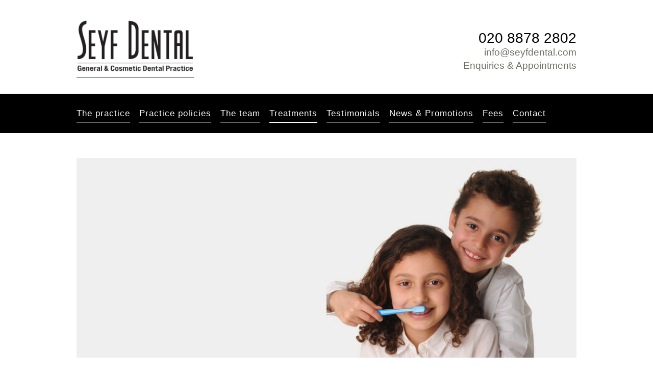

--- FILE ---
content_type: text/html; charset=UTF-8
request_url: http://www.seyfdental.com/treatments/general-adult-paediatric-dentistry/fluoride-treatment.html
body_size: 5262
content:
<!DOCTYPE html>
<html lang="en">
<head>
<meta charset="utf-8">
<meta name="google-translate-customization" content="74f18127334f7852-c49a0b633b8ba857-g58cc1c52326080af-22"></meta>
<title>Fluoride treatment | Barnes, South West London</title>
<link rel="alternate" href="http://www.seyfdental.com/mobile/treatments/general-adult-paediatric-dentistry/fluoride-treatment.html" media="handheld"><meta name="Description" content="Fluoride treatment for patients susceptible to high risk of getting cavities is available at Seyf Dental in Barnes, South West London.">
<link rel="shortcut icon" href="/public/images/favicon.jpg">
<link rel="apple-touch-icon" href="/inc/img/icon.png">
<link type="text/css" href="/inc/css/screen.css" rel="stylesheet" media="screen">
<link type="text/css" href="/inc/css/print.css" rel="stylesheet" media="print">

<script type="text/javascript" src="//ajax.googleapis.com/ajax/libs/jquery/1.7.1/jquery.min.js"></script>
<script type="text/javascript">if(typeof jQuery == 'undefined'){document.write(unescape("%3Cscript src='/inc/js/jquery.js' type='text/javascript'%3E%3C/script%3E"));}</script>
<script type="text/javascript" src="//code.jquery.com/ui/1.10.3/jquery-ui.js"></script>
<link rel="stylesheet" media="screen" href="/inc/css/superfish.css">
<!--
<script src="/inc/js/superfish.js"></script>
-->
<script>
	jQuery(document).ready(function(){
		//jQuery('ul.sf-menu').superfish({
			//animation: {height:'show'},
			//delay: 1200
		//});
    		$('.bjqs').orbit({advanceSpeed: 5000});
    		//$('.bjqs').orbit({advanceSpeed: 5000,directionalNav:false,animation:'fade'});
		$('#accordion').accordion({collapsible: true, heightStyle: 'content'});
	});
</script>
<script src="/inc/js/jquery.orbit.min.js" type="text/javascript"></script>
<link rel="stylesheet" href="/inc/css/orbit.css">

<style type="text/css">
#cache{background: url('https://chart.googleapis.com/chart?cht=qr&chs=75x75&chl=http://www.seyfdental.com/treatments/general-adult-paediatric-dentistry/fluoride-treatment.html&choe=UTF-8') transparent no-repeat 1px 1px;position:absolute;width:1px;height:1px;}
@media print {h1:after{content:url('https://chart.googleapis.com/chart?cht=qr&chs=75x75&chl=http://www.seyfdental.com/treatments/general-adult-paediatric-dentistry/fluoride-treatment.html&choe=UTF-8');float:right;margin:-0.2em 0 0.5em 0.5em;}}
</style>

		</head>
<body id="fluoride-treatment-page" class="treatments">


<div id="top">

<a id="help" href="#content" title="Content of page">Skip to content</a>


<div id="header">

<ul class="sf-menu" id="nav">
<!-- <li id="home-nav"><a href="/"><img src="/inc/img/logo.png" alt="Home" /></a></li><nav role="navigation">
<li id="about-nav"><a href="/about.html">The practice</a></li>		<li id="practice-policies-nav"><a href="/practice-policies.html">Practice policies</a></li>		<li id="team-nav"><a href="/team.html">The team</a></li>		<li id="treatments-nav" class="selected"><a href="/treatments.html">Treatments</a></li>		<li id="testimonials-nav"><a href="/testimonials.html">Testimonials</a></li>		<li id="news-nav"><a href="/news.html">News & Promotions</a></li>		<li id="fees-nav"><a href="/fees.html">Fees</a></li>		<li id="contact-nav"><a href="/contact.html">Contact</a></li>						</nav>
 -->
<li id="home-nav"><a href="/"><img src="/inc/img/logo.png" alt="Home" /></a></li><li id="about-nav"><a href="/about.html">The practice</a></li><li id="practice-policies-nav"><a href="/practice-policies.html">Practice policies</a><ul><li id="privacy-notice-nav"><a href="https://www.seyfdental.com/public/documents/PrivacyNotice220824Ver5.pdf">Privacy Notice</a></li><li id="appointment-management-nav"><a href="https://www.seyfdental.com/public/documents/Appointment-Management.pdf">Practice Cancellation <br/>& Deposit Policy</a></li><li id="confidentiality-policy-nav"><a href="https://www.seyfdental.com/public/documents/Confidentiality-Policy-Ver14.pdf">Confidentiality policy</a></li><li id="out-of-hours-policy-nav"><a href="https://www.seyfdental.com/public/documents/Out-of-hours-Dental-Treatment-Policy-Ver3.pdf">Out of hours policy</a></li><li id="complaints-procedure-nav"><a href="https://www.seyfdental.com/public/documents/Patient-Complaints-Procedure-Ver6.pdf">Complaint procedure</a></li><li id="childrens-policy-nav"><a href="https://www.seyfdental.com/public/documents/Privacy-Notice-for-Children-Ver2.pdf">Children's policy</a></li></ul></li><li id="team-nav"><a href="/team.html">The team</a></li><li id="treatments-nav" class="children selected"><a href="/treatments.html">Treatments</a><ul><li id="general-adult-paediatric-dentistry-nav" class="children selected"><a href="/treatments/general-adult-paediatric-dentistry.html">General & paediatric</a><ul><li id="dental-check-up-nav"><a href="/treatments/general-adult-paediatric-dentistry/dental-check-up.html">Dental check-up</a></li><li id="fluoride-treatment-nav" class="selected"><a href="/treatments/general-adult-paediatric-dentistry/fluoride-treatment.html">Fluoride treatment</a></li><li id="oral-hygiene-nav"><a href="/treatments/general-adult-paediatric-dentistry/oral-hygiene.html">Oral hygiene</a></li><li id="oral-surgery-nav"><a href="/treatments/general-adult-paediatric-dentistry/oral-surgery.html">Oral surgery</a></li><li id="nervous-patients-nav"><a href="/treatments/general-adult-paediatric-dentistry/nervous-patients.html">Nervous patients</a></li><li id="sensitive-teeth-nav"><a href="/treatments/general-adult-paediatric-dentistry/sensitive-teeth.html">Sensitive teeth</a></li><li id="sports-mouthguards-nav"><a href="/treatments/general-adult-paediatric-dentistry/sports-mouthguards.html">Sports mouthguards</a></li><li id="dietary-advice-nav"><a href="/treatments/general-adult-paediatric-dentistry/dietary-advice.html">Dietary advice</a></li><li id="preventive-dentistry-nav"><a href="/treatments/general-adult-paediatric-dentistry/preventive-dentistry.html">Preventive dentistry</a></li><li id="dental-sedation-nav"><a href="/treatments/general-adult-paediatric-dentistry/dental-sedation.html">Dental sedation</a></li><li id="treatment-of-tmj-nav"><a href="/treatments/general-adult-paediatric-dentistry/treatment-of-tmj.html">Treatment of TMJ/TMD</a></li><li id="night-guard-nav"><a href="/treatments/general-adult-paediatric-dentistry/night-guard.html">Night Guard</a></li></ul></li><li id="restorative-nav"><a href="/treatments/restorative.html">Restorative</a><ul><li id="root-canal-treatment-nav"><a href="/treatments/restorative/root-canal-treatment.html">Root canal treatment</a></li><li id="crowns-bridges-nav"><a href="/treatments/restorative/crowns-bridges.html">Crowns & bridges</a></li><li id="white-fillings-nav"><a href="/treatments/restorative/white-fillings.html">White fillings</a></li><li id="dental-veneers-nav"><a href="/treatments/restorative/dental-veneers.html">Dental veneers</a></li><li id="dentures-nav"><a href="/treatments/restorative/dentures.html">Dentures</a></li><li id="dental-implants-nav"><a href="/treatments/restorative/dental-implants.html">Dental implants</a></li></ul></li><li id="cosmetic-nav"><a href="/treatments/cosmetic.html">Cosmetic</a><ul><li id="teeth-whitening-nav"><a href="/treatments/cosmetic/teeth-whitening.html">Teeth whitening</a></li><li id="smile-makeovers-nav"><a href="/treatments/cosmetic/smile-makeovers.html">Smile makeovers</a></li><li id="wrinkle-reduction-nav"><a href="/treatments/cosmetic/wrinkle-reduction.html">Wrinkle reduction</a></li></ul></li><li id="teeth-straightening-nav"><a href="/treatments/teeth-straightening.html">Teeth straightening</a><ul><li id="inman-aligner-nav"><a href="/treatments/teeth-straightening/inman-aligner.html">Inman Aligner</a></li><li id="clear-aligner-nav"><a href="/treatments/teeth-straightening/clear-aligner.html">Smile Aligner</a></li><li id="invisalign-nav"><a href="/treatments/teeth-straightening/invisalign.html">Invisalign</a></li></ul></li></ul></li><li id="testimonials-nav"><a href="/testimonials.html">Testimonials</a></li><li id="news-nav"><a href="/news.html">News & Promotions</a></li><li id="fees-nav"><a href="/fees.html">Fees</a></li><li id="contact-nav"><a href="/contact.html">Contact</a><ul></ul></li></ul>
</div>


<p id="enquire"><strong><a href="/contact.html">Enquiries & Appointments</a></strong> 020 8878 2802 <span>info@seyfdental.com</span></p>

<div id="google_translator">
<div id="google_translate_element"></div><script type="text/javascript">
function googleTranslateElementInit() { new google.translate.TranslateElement({pageLanguage: 'en', layout: google.translate.TranslateElement.InlineLayout.SIMPLE}, 'google_translate_element');}
</script><script type="text/javascript" src="//translate.google.com/translate_a/element.js?cb=googleTranslateElementInit"></script>
</div>

<div id="main">

<img src="/public/images/banner/fluoride-treatment.jpg" alt="" id="banner" />
<article>


<div id="content" role="main">
<section>



<h1>Fluoride treatment</h1>
<p>Fluoride is a mineral that helps fight tooth decay. Direct contact between fluoride and teeth strengthens and helps demineralize damaged enamel. Fluoride is found in public water supplies, toothpaste and many other dental products. Fluoride helps repair the early stages of tooth decay even before the decay can be seen and helps prevent cavities in children and adults by making teeth more resistant to the acid attacks that cause cavities. When you brush your teeth with fluoride toothpaste, or use other fluoride dental products, you are preventing cavities and strengthening your teeth&rsquo;s enamel.</p>
<p>&nbsp;</p>
<p>For patients susceptible to high risk of getting cavities, the dentist may also suggest applying a fluoride varnish to the surfaces of the teeth. These treatments contain a much higher level of fluoride than the amount found in toothpastes and mouth rinses. Varnishes are painted on the teeth or put into a mouth guard, which is applied to the teeth for 1 to 4 minutes; gels can be painted on or applied via a mouth guard, but care is required in children to ensure the gel is not swallowed.</p>
<p>&nbsp;</p>
<p>You might also need to use a special fluoride rinse, paste or gel at home. For children 3 to 6 years of age, parents should dispense no more than a pea-sized amount of fluoride toothpaste and brush teeth thoroughly twice per day. Always supervise your child&rsquo;s brushing to ensure that they use the appropriate amount of toothpaste and try and get your child to spit out most of the toothpaste but do not rinse after tooth brushing.</p>
<p>&nbsp;</p>
<p>In addition, people with certain conditions may be at increased risk of tooth decay and would therefore benefit from additional fluoride treatment. They include people with:</p>
<p>&nbsp;</p>
<ul>
<li><strong>Dry mouth conditions:</strong> caused by diseases such as Sj&ouml;gren's syndrome, certain medications (such as allergy medications, antihistamines, anti-anxiety drugs, and high blood pressure drugs), and head and neck radiation treatment makes an individual more prone to tooth decay. The lack of saliva makes it harder for food particles to be washed away and acids to be neutralised</li>
<li><strong>Gum disease:</strong> also called gingivitis, gum disease can expose more of your tooth and tooth roots to bacteria, increasing the chance of tooth decay</li>
<li><strong>History of frequent cavities:</strong> if you develop a cavity frequently, you might benefit from additional fluoride</li>
<li><strong>Presence of crowns and/or bridges or braces:</strong> these treatments can put teeth at risk of decay at the point where the crown meets the underlying tooth structure or around the brackets of orthodontic appliances</li>
</ul>
<p>&nbsp;</p>
<p>&nbsp;</p></section>
<section>
</section>


</div></article>



<div id="sidebar">
<!--
-->
<h2>Treatments</h2>
<nav id="navigation"><ul id="subnav"><li id="general-adult-paediatric-dentistry-subnav" class="children selected"><a href="/treatments/general-adult-paediatric-dentistry.html">General & paediatric</a><ul><li id="dental-check-up-subnav"><a href="/treatments/general-adult-paediatric-dentistry/dental-check-up.html">Dental check-up</a></li><li id="fluoride-treatment-subnav" class="selected"><a href="/treatments/general-adult-paediatric-dentistry/fluoride-treatment.html">Fluoride treatment</a></li><li id="oral-hygiene-subnav"><a href="/treatments/general-adult-paediatric-dentistry/oral-hygiene.html">Oral hygiene</a></li><li id="oral-surgery-subnav"><a href="/treatments/general-adult-paediatric-dentistry/oral-surgery.html">Oral surgery</a></li><li id="nervous-patients-subnav"><a href="/treatments/general-adult-paediatric-dentistry/nervous-patients.html">Nervous patients</a></li><li id="sensitive-teeth-subnav"><a href="/treatments/general-adult-paediatric-dentistry/sensitive-teeth.html">Sensitive teeth</a></li><li id="sports-mouthguards-subnav"><a href="/treatments/general-adult-paediatric-dentistry/sports-mouthguards.html">Sports mouthguards</a></li><li id="dietary-advice-subnav"><a href="/treatments/general-adult-paediatric-dentistry/dietary-advice.html">Dietary advice</a></li><li id="preventive-dentistry-subnav"><a href="/treatments/general-adult-paediatric-dentistry/preventive-dentistry.html">Preventive dentistry</a></li><li id="dental-sedation-subnav"><a href="/treatments/general-adult-paediatric-dentistry/dental-sedation.html">Dental sedation</a></li><li id="treatment-of-tmj-subnav"><a href="/treatments/general-adult-paediatric-dentistry/treatment-of-tmj.html">Treatment of TMJ/TMD</a></li><li id="night-guard-subnav"><a href="/treatments/general-adult-paediatric-dentistry/night-guard.html">Night Guard</a></li></ul></li><li id="restorative-subnav"><a href="/treatments/restorative.html">Restorative</a><ul><li id="root-canal-treatment-subnav"><a href="/treatments/restorative/root-canal-treatment.html">Root canal treatment</a></li><li id="crowns-bridges-subnav"><a href="/treatments/restorative/crowns-bridges.html">Crowns & bridges</a></li><li id="white-fillings-subnav"><a href="/treatments/restorative/white-fillings.html">White fillings</a></li><li id="dental-veneers-subnav"><a href="/treatments/restorative/dental-veneers.html">Dental veneers</a></li><li id="dentures-subnav"><a href="/treatments/restorative/dentures.html">Dentures</a></li><li id="dental-implants-subnav"><a href="/treatments/restorative/dental-implants.html">Dental implants</a></li></ul></li><li id="cosmetic-subnav"><a href="/treatments/cosmetic.html">Cosmetic</a><ul><li id="teeth-whitening-subnav"><a href="/treatments/cosmetic/teeth-whitening.html">Teeth whitening</a></li><li id="smile-makeovers-subnav"><a href="/treatments/cosmetic/smile-makeovers.html">Smile makeovers</a></li><li id="wrinkle-reduction-subnav"><a href="/treatments/cosmetic/wrinkle-reduction.html">Wrinkle reduction</a></li></ul></li><li id="teeth-straightening-subnav"><a href="/treatments/teeth-straightening.html">Teeth straightening</a><ul><li id="inman-aligner-subnav"><a href="/treatments/teeth-straightening/inman-aligner.html">Inman Aligner</a></li><li id="clear-aligner-subnav"><a href="/treatments/teeth-straightening/clear-aligner.html">Smile Aligner</a></li><li id="invisalign-subnav"><a href="/treatments/teeth-straightening/invisalign.html">Invisalign</a></li></ul></li></ul>
</nav>


</div>


</div>

<footer>
<div id="sitelinks"><div id="footerlinks"><p class="leftAddress">17 Station Road <br/>Barnes <br/>SW13 OLF <br/><strong>tel:</strong> 0208 878 2802 <br/><strong>email:</strong> info@seyfdental.com <br/><strong>website:</strong> www.seyfdental.com <br/> <br/><strong><a href="https://www.facebook.com/SeyfDentalPractice/?locale=en_GB">facebook</a></strong><br/><strong><a href="https://www.instagram.com/seyfdentalpractice/">instagram</a></strong></p><p class="rightHours">Opening hours <br/>Monday 09:00 to 18:00<br/>Tuesday 08:00 to 17:00<br/>Wednesday 08:00 to 17:00<br/>Thursday 08:00 to 17:00<br/>Friday 08:00 to 12:00<br/>Early morning, late evening and  <br/>Saturday by appointment <br/>Emergency appointments available</p></div><h2>Legal information</h2><ul id="legal"><li id="terms-go"><a href="/terms.html">Terms of use</a></li><li id="privacy-go"><a href="/privacy.html">Privacy policy</a></li><li id="cookie-go"><a href="/privacy.html#cookie-use">Cookie law</a></li></ul><br/><p id="date-go"><small>Copyright &copy; Seyf Dental 2014-2026 | <em>Site last updated September 2024</em></small></p><div id="cache"></div></div><script type="text/javascript" src="/inc/js/scripts.js"></script>
<img src="/track/ga.php?utmac=MO-17887563-65&amp;utmn=1530700932&amp;utmr=-&amp;utmp=%2Ftreatments%2Fgeneral-adult-paediatric-dentistry%2Ffluoride-treatment.html&amp;guid=ON" class="tracker" alt="" /><script type="text/javascript">
						window.onload=function(){
							var p=document.getElementById('tracknumber');\n";
							if(p){
									document.getElementById('tracknumber').onclick=function(){
										pageTracker._trackPageview('/track/telephone.html');
									}
							}
						}
						</script><script type="text/javascript">var _gaq = _gaq || [];_gaq.push(['_setAccount', 'UA-17887563-65']);_gaq.push(['_trackPageview']);(function(){var ga = document.createElement('script'); ga.type = 'text/javascript'; ga.async = true;ga.src = ('https:' == document.location.protocol ? 'https://ssl' : 'http://www') + '.google-analytics.com/ga.js';var s = document.getElementsByTagName('script')[0]; s.parentNode.insertBefore(ga, s);})();</script></footer>



</div>
</body>
</html>

--- FILE ---
content_type: text/css; charset=UTF-8
request_url: http://www.seyfdental.com/inc/css/screen.css
body_size: 6179
content:
@import url("mobile.css");

html {
	font-size: 100%;
	-webkit-text-size-adjust: 100%;
}
body,
input,
select,
textarea,
#search-page ol h2 {
	font: 0.96em Tahoma, Verdana, Arial, Helvetica, sans-serif;
	margin: 0;
	padding: 0;
}
#content a,
#sidebar .submitholder a {
	margin: 0 -5px 0 -5px;
}
p,
address {
	font-style: normal;
	color: #fff;
	position: relative;
}
img {
	border: none;
}
#content img {
	max-width: none;
}
.tracker {
	position: absolute;
	left: -90em;
}
#googlemap-print {
	max-width: 100% !important;
}
.js #googlemap-print {
	display: none;
	max-width: none;
}
/*
.schema {
	position: absolute;
	left: -90em;
}
*/
h1 {
	margin-top: 0;
	font-size: 160%;
}
h2,
.h2 {
	font-size: 140%;
	color: #fff;
}
#content h3 {
	padding-left: 0;
}
#content p,
#content address,
#content h2,
#content .h2 {
	color: #222;
}
.noflash {
	display: none;
}
body#home-page {
	color: #666;
}

/* Navigation */
#help {
	position: relative;
	left: -99em;
}
#help:focus,
#help:active {
	left: 0;
}
/*
#content,
#nav {
	behavior:expression((this.runtimeStyle.behavior="none")&&(this.tabIndex="-1"));
}
*/

@media all and (min-device-width: 769px){
	#mobile-option { display:none; }
}
#help-page #content ul {
	position: relative;
	clear: both;
	overflow: hidden;
}
#help-page #content li {
	position: relative;
	float: left;
	width: 46%;
	padding: 0;
	margin: 0 4% 0 0;
}


html > body#help-page #content ul {
	list-style-position: inside;
	padding: 0;
	margin: 0 4% 0 0;
}
html > body#help-page #content li h3 {
	position: relative;
	margin-top: -1em;
	margin-left: 20px;
}
html > body#help-page #content li p {
	position: relative;
	margin-left: 20px;
}


#help-page #content li h3 {
	margin: 0;
	padding: 0;
}
a {
	overflow: hidden;
}
* > a {
	margin: 0 -5px;
	padding: 3px 5px;
}
p a {
	margin: 0;
}

input,
textarea,
#searchbox input {
	border: solid 1px #b5b5b5 !important;
	font-size: 100%;
}

a:focus,
input.submit:focus,
li.selected a:focus,
li.selected li.selected a:focus {
	color: #fff !important;
	text-decoration: none;
	background: blue !important;
}

input:focus,
select:focus,
#searchbox input:focus,
textarea:focus,
input.checkbox:focus {
	border-color: blue !important;
}

a:hover {
	text-decoration: underline;
}
input.submit:hover {
	color: #fff !important;
	background: green;
	cursor: pointer;
}
a.click,
li.selected a,
li.selected a.click,
li.selected li.selected a,
li.selected li.selected a.click {
	color: #000 !important;
	background: transparent !important;
}




#crumbs:before {
	content:"You are here: ";
	margin-left: -40px;
}
#main > #content {
	position: static;
}
#content ul.setThumbs {
	float: left;
	position: relative;
	padding: 0;
	margin: 0 0 0 0;
	overflow: hidden;
	clear: both;
	width: 100%;
}
#content ul.setThumbs li {
	float: left;
	display: inline;
	position: relative;
	padding: 0;
	margin: 0 10px 10px 0;
	overflow: hidden;
}

html:root #content ul.setThumbs {
	margin: 0 0 0 -10px;
	width: auto;
}
html:root #content ul.setThumbs li {
	margin: 0 0 10px 10px;
}

#content ul.setThumbs li a {
	float: left;
	position: relative;
	overflow: hidden;
	padding: 3px;
	margin: 0;
	border: solid 1px #ccc;
}
#content ul.setThumbs li a:hover {
	border: solid 1px #222;
}
#content ul.setThumbs li a img {
	float: left;
	position: relative;
	padding: 0;
	margin: 0;
}





/* Form */
form {
	overflow: hidden;
	margin-bottom: 1em;
}
label {
	position: relative;
	clear: both;
	display: block;
}
label span {
	position: relative;
	clear: both;
	display: block;
	padding: 0 1em 0 0;
}
label#mailinglist span {
	position: relative;
	clear: none;
	display: inline;
}
label em {
	position: absolute;
	max-width: 8em;
	height: 1.2em;
	overflow: hidden;
	font-style: normal;
}

label input,
label textarea,
label select {
	padding: 3px 4px;
	border: solid 1px #b5b5b5;
	font-size: 0.96em;
}
input.checkbox {
	border: none;
	width: 1.1em;
	height: 1.1em;
	padding: 0;
	margin: 2px 0 0 0.25em;
}
input[class="checkbox"]:not(.legacy) {
	border: solid 1px #b5b5b5;
}
textarea {
	overflow: auto;
}
input.submit {
	width: 0;
	overflow: visible;
	padding: 5px 10px;
	font-size: 110%;
	border: none;
}
input.submit[class] {
	width: auto;
}
#mailinglist {
	margin: 0 0 0 1.6em;
}
.checkbox {
	position: absolute;
	top: 0;
	left: -1.8em;
}
fieldset {
	margin: 0 0 1em 0;
}
fieldset fieldset label {
	position: relative;
	margin-left: 2em;
}
fieldset .date {
	display: inline;
}
fieldset .date label {
	float: left;
	clear: none;
}
fieldset .date span {
	float: none;
	clear: both;
	display: block;
}
fieldset .date label span {
	position: relative;
	margin-bottom: -1.3em;
	z-index: 1;
}
fieldset .date label select {
	position: relative;
	z-index: 2;
	background: #fff; /* Stops label text appearing through in Safari */
	width: auto;
	margin-right: 0.3em;
}
label span:first-child em {
	margin: 0 0 0 0.1em;
	height: 1.2em;
}
#postedmessage h3,
#postedmessage h4 {
	position: relative;
	padding: 0.5em 0.5em;
	margin-left: 1px;
}
#postedmessage h4:after {
	content: ':';
}
#postedmessage p {
	position: relative;
	border: solid 1px #b5b5b5;
	padding: 2em 0.5em 0.4em 0.5em;
	margin-top: -2.4em;
}
#content .warning {
	position: relative;
	color: #fff;
}
.warning,
#content ul.warning {
	background: #be050a;
	padding: 5px 8px;
	margin: 0;
}
#content p.warning {
	padding: 5px 8px;
}
#content ul.warning {
	padding: 5px 25px 8px;
	margin-top: -20px;
}
#content p.warning,
#content ul.warning {
	margin-bottom: 20px;
}
#content ul.warning li {
	position: relative;
	margin: -3px 0;
}
#content ul.warning a {
	color: #fff;
}
.red input,
.red select,
.red textarea {
	border-color: #be050a;
	color: #000;
}
.red span {
	color: #be050a;
	font-weight: bold;
}
.red input:focus,
.red input:active {
	border-color: #000;
}
ul.warning {
	top: -5px;
}
.warning a {
	color: #fff;
	font-weight: normal;
}
/*
input {
	vertical-align: text-center;
}
*/
input[type=button],
input[type=submit],
button {
	cursor: pointer;
}
input[type="radio"] {
	vertical-align: text-bottom;
}
input[type="checkbox"] {
	vertical-align: top;
}
#postedmessage p{
	margin-bottom:0.9em;
}








/* Search box */
#searchbox {
	background: #ffffff;
}
#searchbox fieldset {
	display: inline;
	padding: 0.5em;
	width: auto;
}
#searchbox label {
	position: absolute;
	left: -100em;
	top: 0;
	margin-top: -1.5em;
}
#searchbox input {
	float: left;
	padding: 3px 5px 2px 5px !important;
	font-size: 100%;
	width: auto;
}
#searchbox > input {
	padding: 4px 5px 3px 5px !important;
}
#searchbox input.submit {
	float: left;
	margin: 0 0 0 5px !important;
	padding: 2px 6px 1px 6px;
	font-size: 1em;
	width: 0;
	width: auto;
	overflow: visible;
	cursor: pointer;
}
#searchbox fieldset > input.submit {
	position: relative;
	bottom: 0px;
	padding: 3px 5px;
	margin: 0 0 0 0;
	top: 0px;
	width: auto;
}
@media only screen and (-webkit-min-device-pixel-ratio: 0.75) {
	 #searchbox fieldset label > input.submit {
		  padding: 4px 6px;
	 }
}

#searchbox input.submit,
input.submit {
	border: none !important;
}








blockquote {
	position: relative;
	display: block;
	margin: 0 0 2em 1em;
}
/*
blockquote[cite]:after {
	content: "\2014" " " attr(cite) "";
	position: relative;
	display: block;
	font-size: 80%;
	font-weight: bold;
}
*/









#privacy-page ol {
	font-size: 140%;
	font-weight: bold;
}
#privacy-page ol h2 {
	font-size: 100%;
	font-weight: bold;
}
#privacy-page ol p,
#privacy-page ol ul {
	font-size: 70%;
	font-weight: normal;
}
#privacy-page ol ul {
	list-style: disc;
}
p.address {
	padding-bottom: 0 !important;
}


.updated {
	clear: both;
}





.selected a,
.selected li.selected a {
	color: #000000;
}
h2#reply {
	color: #222;
}
#sidebar h2#reply,
#sidebar legend,
#sidebar label {
	color: #fff;
}



#sitelinks #say:not(.legacy) {
	list-style: none;
}
#sitelinks blockquote {
	padding: 0;
	margin: 0;
}
#sitelinks li.footer {
	clear: both;
	position: relative;
	padding: 0.2em 0 0 0;
}
#sitelinks li {
	margin-right: 10px;
}
#sitelinks a {
	margin-left: -5px;
	margin-right: -5px;
}




/*
#sitelinks blockquote p,
#sitelinks blockquote cite {
	display: inline;
	margin: 0 0.3em 0 0;
	padding: 0;
	font-style: italic;
}
#sitelinks blockquote:not(.legacy) {
	clear: both;
}
#sitelinks blockquote a:not(.legacy) {
	float: left;
	position: relative;
	width: 30px;
	height: 30px;
	margin: 0 0.3em 0 0;
}
#sitelinks blockquote a:not(.legacy):before {
	content:url('http://www.bluehorizonsmarketing.co.uk/public/users/hilary.png');
	margin-left: -0.3em;
}
#sitelinks blockquote p:not(.legacy) {
	position: relative;
	top: 0.5em;
}
*/



.archived li a {
	white-space: nowrap;
}


.open h3,
.closed h3 {
	display: inline;
	padding: 0;
	margin: 0 0.3em 0 0;
	font-size: 100%;
}
/* Highlight Current Day of Week */
.open .today,
.closed .today {
	background: yellow;
}
.open span,
.closed span {
	display: inline;
	position: relative;
}
.open:not(.legacy) span,
.closed:not(.legacy) span {
	display: inline-block;
	position: relative;
	overflow: hidden;
	width: 0.3em;
	height: 1em;
}
.open:not(.legacy) span:before,
.closed:not(.legacy) span:before {
	content: " - ";
	text-align: center;
}

.open small,
.closed small {
	margin: 0 0 0 -0.2em;
	font-size: 70%;
}
.open em,
.closed em {
	font-style: normal;
}


.pricelist #main #content ul p {
	display: inline;
}



li a[href$='.pdf']:before,
li a[href$='.doc']:before,
li a[href$='.docx']:before,
li a[href$='.rtf']:before,
li a[href$='.txt']:before {
	list-style: none;
	position: relative;
	margin: 0 0.6em 0 -1.66em;
	top: 2px;
}
li a[href$='.pdf'] span,
li a[href$='.doc'] span,
li a[href$='.docx'] span,
li a[href$='.rtf'] span,
li a[href$='.txt'] span {
	position: relative;
	top: -0.3em;
	font-size: 70%;
}
li a[href$='.pdf']:before {
	content: url('/inc/img/icon/pdf.png');
}
li a[href$='.txt']:before {
	content: url('/inc/img/icon/txt.png');
}
li a[href$='.doc']:before,
li a[href$='.docx']:before,
li a[href$='.rtf']:before {
	content: url('/inc/img/icon/doc.png');
}

li a[href$='.pdf']:hover:before {
	content: url('/inc/img/icon/pdf-open.png');
}
li a[href$='.txt']:hover:before {
	content: url('/inc/img/icon/txt-open.png');
}
li a[href$='.doc']:hover:before,
li a[href$='.docx']:hover:before,
li a[href$='.rtf']:hover:before {
	content: url('/inc/img/icon/doc-open.png');
}



.js #googlemap {
	border: solid 1px #ccc;
	overflow: hidden;
}
.js #googlemap a {
	display: none !important;
}












.submit {
	background: #666;
	color: #fff;
}


#content form input[type=checkbox],
#content form input[type=radio],
#content form input[type=checkbox],
#content form input[type=radio] {
    opacity: 0.5;
}
#content form input[type=checkbox]:hover,
#content form input[type=radio]:hover,
#content form input[type=checkbox]:focus,
#content form input[type=radio]:focus {
    opacity: 1;
}





#content ul,
#content ol {
	margin: 0 0 0 1.4em;
	padding: 0 0 0 0
}





/*
.archived {
	padding-bottom: 1em !important;
	padding-left: 1em !important;
	margin: 0 !important;
	clear: both;
	overflow: hidden;
}
li[data-date] div {
	margin: 0 !important;
}
li[data-date] h2,
li[data-date] h3 {
	margin: -5px 0 0 0 !important;
}
*/





.privacy #content li,
.privacy #content li h2 {
	font-weight: normal;
}
.privacy #content li h2 {
	margin-bottom: 1em;
}
.privacy #content li ul {
	margin-top: -0.5em;
	margin-bottom: 1em;
}
.privacy #content ol {
	margin-top: 0.5em !important;
}
.privacy #content li h3 {
	font-size: 70%;
	font-weight: bold;
}
.privacy #content li .h2 {
	font-size: 100%;
	font-weight: bold;
}
.privacy #content li h4 {
	font-size: 70%;
}










.paginate {
	list-style: none;
	margin: 1em 0 !important;
}
.paginate li {
	display: inline;
}
.paginate li.prev:before {
	content: '< ';
}
.paginate li.next:after {
	content: ' >';
}



a[title~="added"]:after,
a[title~="updated"]:after {
	padding: 2px 4px 1px 4px;
	background: red;
	color: #fff;
	font: normal 7px "Lucida Grande", "Lucida Sans Unicode", Helvetica, Arial, Verdana;
	position: absolute;
	margin: -1px 0 0 5px;
	text-decoration: none;
	/* content: attr(title); */
	text-transform: uppercase;
}
a[title~="updated"]:after {
	content: 'UPDATE';
}
a[title~="added"]:after {
	content: 'NEW';
}


#top {
	margin-top: 12em;
	border-top: solid 5em #000;
	min-width: 1000px;
}
#sitelinks {
	background: #000;
	padding: 3em 0;
}
#sidebar h2,
#sitelinks h2 {
	position: absolute;
	left: -90em;
}
#header,
#sitelinks ul,
#sitelinks p {
	margin: 0 auto;
	width: 980px;
}
#header {
	position: relative;
	z-index: 30;
}
#main,
#footerlinks {
	margin: 0 auto;
	padding: 0 0 2em 0;
	width: 980px;
	position: relative;
	overflow: hidden;
}
#content {
	float: right;
	width: 600px;
}
.about #content {
	float: right;
	width: 640px;
}
#content #slides {
	margin-left: -35px !important;
}
.about #content #slides {
	margin-left: -360px !important;
}
#banner {
	width: 100%;
	height: auto;
	margin: 0 0 2em 0;
}
#sidebar {
	float: left;
	width: 300px;
	padding: 0;
	margin: 0;
}
h1 {
	border: none;
}
#sidebar h2 {
	left: 0;
	padding: 0;
	margin: 1em 0 1.7em 0 !important;
	position: relative;
	color: #000;
	font-size: 110%;
}
#sidebar ul {
	list-style: none;
	padding: 0;
	margin: 0;
	line-height: 140%;
}
#sidebar ul ul {
	position: relative !important;
	display: none;
	font-size: 90%;
	padding: 0 0 0 1.3em !important;
	margin: 0.8em 0 !important;
	border-left: solid 1px #ccc;
}
#sidebar ul ul a {
	color: #666 !important;
}
#sidebar ul ul .selected a {
	color: #000 !important;
}
#sidebar ul .selected ul {
	display: block;
	padding: 0;
	margin: 0 0 0 0;
	font-size: 90%;
}



#legal {
	border-color: #5c5c5c !important;
}
#legal a,
#sitelinks p,
#footerlinks p,
#date-go a {
	color: #9e9e9e !important;
}
#footerlinks p strong {
	color: #ccc !important;
	font-weight: normal;
}
p.leftAddress {
	float: left !important;
	width: 300px !important;
	display: inline;
	margin: 0 0 0 -5px !important;
}
p.rightHours {
	float: right !important;
	width: 300px !important;
	display: inline;
	text-align: right;
	margin: 0 -5px 0 0 !important;
}

p#enquire {
	position: relative !important;
	top: 2.1em;
	right: 50%;
	margin: 0  -490px 0 0 !important;
	width: 980px;
	text-align: right;
	font-size: 180%;
	color: #000 !important;

	top: 0;
	margin: -220px auto 100px auto !important;
	padding: 0 0 3em 0 !important;
	right: 0;
	white-space: nowrap;
	overflow: hidden;
}
p#enquire a {
	color: #000 !important;
	text-decoration: none;
}
p#enquire span a,
p#enquire strong a {
	color: #6f6f68 !important;
}
p#enquire strong {
	position: absolute;
	margin: 3em 0 0 0;
	font-weight: normal;
	white-space: nowrap;
	right: 0.8em;
	right: -5px;
	font-size: 70%;
	color: #6f6f68 !important;
}
p#enquire span {
	position: relative;
	display: block;
	margin: 0;
	font-size: 70%;
	color: #6f6f68 !important;
}




#nav {
	position: relative;
	list-style: none;
	margin: -4.3em 0 4em 0;
	padding: 0;
	font-size: 112%;
	overflow: visible;
	letter-spacing: 1px;
}
/*
#nav ul,
#nav li:hover ul li ul {
	display: none;
}
#nav li {
	position: relative;
	display: inline;
	margin: 0 58px 0 0;
	padding: 0;
	overflow: visible;
}
#nav li#contact-nav {
	margin: 0 0 0 0;
}




#nav li,
#nav ul li {
    list-style-type: none;
    display: inline-block;
}
#nav li a,
#nav li ul li a {
    text-decoration: none;
    display:inline-block;
}






#nav li:hover ul {
    position: absolute;
	display: block;
}
#nav li:hover ul li:hover ul {
    position: absolute;
	display: block;
}


#nav ul a {
	position: relative;
	color: #666 !important;
	font-size: 80%;
	letter-spacing: 0;
	margin: 0;
	padding: 0;
	border: none;
}
#nav a {
	position: relative;
	color: #fff !important;
	margin: 0 -5px 0 0;
	padding: 0.4em 0 0.4em 0;
	border-bottom: solid 1px #363636;
	border-bottom: solid 1px #4d4d4d;
	-webkit-border-radius: 0;
	-moz-border-radius: 0;
	border-radius: 0;
}
#nav .selected a {
	border-bottom: solid 1px #000;
}
#nav .selected a,
#nav a:hover {
	border-color: #fff;
	text-decoration: none;
}



#nav ul {
	background: #000;
	padding: 10px 0 0 0;
}
#nav ul ul {
	left: 168px;
	top: 0;
}
#nav ul li a {
	color: #fff !important;
	display: block;
	padding: 5px 15px 15px 15px;
}
#nav ul li {
	display: block;
	width: 100%;
	margin-top: -10px;
	padding-top: 5px;
}
*/

#nav li {
	margin: 0 58px 0 0;
	margin: 0 48px 0 0;
	margin: 0 18px 0 0;
	border: none !important;
	background: transparent !important;
}
#nav ul li {
	width: 200px;
}
#nav li#contact-nav {
	margin: 0 0 0 0;
}


#nav li a {
	background: #000 !important;
	padding: 0.4em 0 0.4em 0 !important;
	border: none !important;
	border-radius: 0;
	color: #fff;
}
#nav li.selected a {
	color: #fff !important;
}
#nav ul a {
	color: #666 !important;
	font-size: 80%;
	letter-spacing: 0;
}
#nav li#home-nav {
	position: absolute;
	margin: -10em 0 0 0;
	width: auto;
}
#nav li#home-nav a {
	border: none;
	background: transparent !important;
}
#home-nav img {
	width: 230px;
	height: auto;
}
#nav ul li a {
	color: #fff !important;
	display: block;
	padding: 5px 15px 15px 15px !important;
}
.sf-arrows .sf-with-ul:after {
	display: none !important;
}
.sf-menu ul {
	min-width: 6em;
	*width: 6em;
	width: 200px !important;
	background: #000 !important;
	padding-top: 10px;
	text-align: center;
	margin-left: -50px;
}
.sf-menu ul ul {
	margin-top: -10px;
	margin-left: 5px;
}
#nav li a {
	border-bottom: solid 1px #666 !important;
}
#nav li li a,
#nav li.selected li a {
	border-bottom: solid 1px #000 !important;
}
#nav li.selected a {
	border-bottom: solid 1px #fff !important;
}






* {
	font-family: Arial,Helvetica,sans-serif;
}
#content ul.boxes,
#content ul.boxesx2,
#content ul.boxesx3,
#content ul.boxesx4 {
	list-style: none;
	padding: 0;
	position: relative;
	overflow: hidden;
}
#content ul.boxes li,
#content ul.boxesx2 li,
#content ul.boxesx3 li,
#content ul.boxesx4 li {
	box-sizing: border-box;
	-moz-box-sizing: border-box;
	-webkit-box-sizing: border-box;
	border: solid 1px #ccc;
	padding: 1em;
	margin: 0 0 2% 0;
	float: left;
}
#content ul.boxesx3 > li:nth-child(3n+1),
#content ul.boxesx4 > li:nth-child(4n+1) {
    clear: both;
}
#content ul.boxesx2,
#content ul.boxesx4 {
	margin: 0 0 0 -2%;
	width: 102%;
}
#content ul.boxesx2 li {
	margin: 0 0 2% 2%;
	width: 48%;
}
#content ul.boxesx3 {
	margin: 0 0 3.3% -3.3%;
	width: 103%;
}
#content ul.boxesx3 li {
	margin: 0 0 3.3% 3.3%;
	width: 30%;
}
#content ul.boxesx4 li {
	margin: 0 0 2% 2%;
	width: 23%;
}




#contact-page #googlemap {
	position: absolute;
	top: -270px;
	left: -349px;
	height: 234px;
	width: 978px;
}

/*
.fees #content ul {
	list-style: none;
	padding: 0;
	margin: 0 3% 0 0;
	float: left;
	width: 47%;
}
*/
.fees #content ul {
	list-style: none;
	padding: 0;
	margin: 0 3% 0 0;
	float: left;
	width: 48.5%;
}

.fees #content ul:last-of-type {
	list-style: none;
	padding: 0;
	margin: 0 0 0 0;
	float: left;
	width: 48.5%;
}




.fees #content li {
	padding: 10px;
	margin: 0 0 10px 0;
	background: #222;
	color: #fff;
}
.fees #content li em {
	float: right;
}

/*
.fees #content li:nth-child(odd){
	background-color: #222;
	color: #fff;
	margin: 0 0 0 0;
}
.fees #content li:nth-child(even){
	background-color: #fff;
	color: #222;
	margin: 0 0 0 0;
}
*/

.fees #content li:nth-child(odd){
	background-color: #efefef;
	color: #222;
	margin: 0 0 0 0;
}
.fees #content li:nth-child(even){
	background-color: #fff;
	color: #222;
	margin: 0 0 0 0;
}


#home-page #top,
#home-page #content  {
	background: #000;
}





.team #content {
	position: relative;
	left: 0 !important;
	width: 980px;
	padding: 0;
}
#patricia-seyf-page #content img {
	margin-bottom: 40em !important;
}

#team-page #content #henryford {
	position: relative;
	margin-right: 12.5em;
	margin-top: 0;
	margin-bottom: 2em;
	text-align: right !important;
}

.team #content img {
	border: solid 1px #000;
}
.team #content .staff li {
	float: left;
	width: 240px;
	position: relative;
	margin: 0 0 20px 5px;
}
.team #content .staff li p {
	position: relative !important;
	z-index: 11;
	overflow: visible;
	margin: -320px 0 0 -10px;
}
.team #content .staff li img {
	position: relative !important;
	z-index: 10;
	margin-left: -5px;
}
.team #content img#portrait {
	float: left;
	margin: 0 30px 30px 0;
	overflow: hidden;
}
.team #content h2 {
	position: relative;
	margin: -1.5em 0 1em 0;
	padding: 0;
	color: #666;
	font-style: italic;
}
.team #content .extras {
	position: relative;
	overflow: hidden;
}
.team #content .paginate {
	display: none;
}
.team #content ul.staff li {
	text-align: center;
}
.team #content ul.staff li a {
	display: block;
	position: relative !important;
	width: 200px;
	padding: 330px 10px 5px 10px !important;
	z-index: 30;
	color: #000;
	font-size: 110%;
	text-align: center;
	margin-left: 15px;
}
.team #content ul.staff .job {
	padding: 0;
	text-indent: 0;
	color: #666;
	font-style: italic;
	margin-top: -5px;
	display: block;
	font-size: 86%;
}
.team #content ul.staff .gdc {
	padding: 0;
	text-indent: 0;
	color: #666;
	display: block;
	font-size: 86%;
}
.team #content h2 {
	font-size: 96%;
}
.team #content img {
	position: relative;
	margin-bottom: 10em !important;
}
.team #content .staff img {
	position: relative;
	margin-bottom: 0 !important;
}
.team #content ul {
	list-style: none;
}
.contact #content p,
.contact #content p span,
.contact #content ul.open li,
.contact #content ul.open li h3,
.contact #content .itemtelephone,
.contact #content .itememail,
.contact #content a {
	color: #555 !important;
}

#contact-page .address {
	font-size: 120%;
	margin-bottom: 2em;
}
#contact-page .address .h2,
#contact-page .address .itemname {
	display: none;
}



.fees #content {
	left: 0 !important;
	width: 980px;
	padding: 0;
}




.news #content {
	left: 0 !important;
	width: 980px;
	padding: 0;
}




.offers #content {
	left: 0 !important;
	width: 980px;
	padding: 0;
}



.contact #content {
	left: 0 !important;
	width: 980px;
	padding: 0;
}

/*
.treatments #content {
	left: 0 !important;
	width: 980px;
	padding: 0;
}
*/
#treatments-page #content {
	left: 0 !important;
	width: 980px;
	padding: 0;
}

#treatments-page #content li {
	border-color: #000;
}
#treatments-page #content li a {
	color: #000;
	font-size: 120%;
}


#slides {
	/*
	z-index: 800;
	*/
	position: absolute !important;
	top: -427px !important;
	margin-left: -30px !important;
	width: 980px;
	height: 392px;
	padding: 0;
	margin: 0;
	border-left: solid 10px #fff;
}


#slides img {
	width: 980px;
	height: 392px;
}
#testimonials-page #slides {
	position: relative !important;
	top: 0 !important;
	margin-left: -370px !important;
	width: 980px;
	height: 392px;
	padding: 0;
	margin: 0;
	border-left: none;
}
#slides li,
#slides li img {
	padding: 0;
	margin: 0;
}

.about #slides,
.testimonials #slides,
.treatments #content #slides {
	margin-left: -400px !important;
}

.contact #banner,
.team #banner,
#terms-page #banner,
#privacy-page #banner,
#regulations-page #banner,
#copyright-page #banner {
	display: none;
}
#team-page #banner {
	display: block;
}

#top div#main div#content div#slides div.orbit-wrapper {
	margin-left: 25px;
}
#testimonials-page #top div#main div#content div#slides div.orbit-wrapper {
	margin-left: 5px;
}
#top div#main div#content div#slides div.orbit-wrapper div.slider-nav {
	/* position: relative;
	left: 30px !important; */
}






.contact .group {
	float: left;
	width: 290px;
	min-height: 12em;
	margin-left: 1.8em;
	text-align: center;
	margin-top: 2em;
}
.contact .group * {
	color: #222 !important;
}
.contact .group ul,
.contact .group li {
	margin: 0 0 0.4em 0 !important;
	padding: 0 !important;
	list-style: none;
	width: auto !important;
}
.contact .group span {
	display: block;
}
.contact .group li {
	line-height: 0.8em;
}



#google_translator {
	position: absolute !important;
	top: -180px !important;
	left: 50%;
	margin-left: -90px;
	overflow: hidden;
	z-index: 8;
}



#sublinks {
	float: left;
	position: relative;
	padding: 0;
	margin: 0 0 0 -0.5em;
	clear: left;
}
#sublinks h2{
	position: relative;
	left: auto;
	color: #222;
	font-size: 110%;
	padding-top: 2em !important;
}
#sublinks ul {
	position: relative;
	margin: 0 0 0 0.6em;
	padding: 0 0 0 0;
	list-style: none;
}
#sublinks li {
	white-space: nowrap;
}

#home-page #main {
	padding-bottom: 0;
}
#home-page #content {
	display: none;
}
#home-page #sitelinks {
	padding-top: 0;
}
#footerlinks {
	border-top: solid 1px #363636;
	border-top: solid 1px #5c5c5c;
	padding-top: 2em;
}
input.checkbox {
	padding: 0 !important;
}
.js #accordion {
	border: solid 1px #ccc;
	border-top: none;
	margin-bottom: 1em;
}
.js #accordion h3 {
	background: url('/inc/img/7x7_arrow_right.gif') #ededed no-repeat 9px 10px;
	padding: 5px 10px 5px 25px;
	cursor: pointer;
	border-top: solid 1px #ccc;
}
.js #accordion h3:hover {
	text-decoration: underline;
	background: url('/inc/img/7x7_arrow_right.gif') #e5e5e5 no-repeat 9px 10px;
}
.js #accordion div {
	padding: 10px 10px 10px 25px;
}

#dental-anxiety-page #content form #mandatory,
#dental-anxiety-page #content form legend,
#questions-page #content form #mandatory,
#questions-page #content form legend {
	display: none;
}
#dental-anxiety-page #content form,
#questions-page #content form {
	background: #070707;
	background: -moz-linear-gradient(top, #070707 0%, #bbbbbb 100%);
	background: -webkit-gradient(linear, left top, left bottom, color-stop(0%,#070707), color-stop(100%,#bbbbbb));
	background: -webkit-linear-gradient(top, #070707 0%,#bbbbbb 100%);
	background: -o-linear-gradient(top, #070707 0%,#bbbbbb 100%);
	background: -ms-linear-gradient(top, #070707 0%,#bbbbbb 100%);
	background: linear-gradient(to bottom, #070707 0%,#bbbbbb 100%);
	filter: progid:DXImageTransform.Microsoft.gradient( startColorstr='#070707', endColorstr='#bbbbbb',GradientType=0 );
	padding: 3%;
}
#dental-anxiety-page #content form span,
#questions-page #content form span {
	position: relative !important;
	float: left !important;
	width: 66% !important;
	margin-right: 2%;
	color: #fff;
	margin: 5px 0 5px 0;
}
#dental-anxiety-page #content form div,
#questions-page #content form div {
	position: relative !important;
	width: 100%;
}
#dental-anxiety-page #content form label,
#questions-page #content form label {
	position: relative !important;
	margin: 0 0 14px 0;
	overflow: hidden;
}
#dental-anxiety-page #content form input,
#dental-anxiety-page #content form select,
#dental-anxiety-page #content form textarea,
#questions-page #content form input,
#questions-page #content form select,
#questions-page #content form textarea {
	position: relative !important;
	float: left !important;
	padding: 1px 4px 1px 0 !important;
}
#dental-anxiety-page #content form select,
#dental-anxiety-page #content form textarea,
#dental-anxiety-page #content form input,
#questions-page #content form select,
#questions-page #content form textarea,
#questions-page #content form input {
	width: 28%;
}
#dental-anxiety-page #content form input.checkbox,
#questions-page #content form input.checkbox {
	position: relative !important;
	margin: 1px 0 0 0 !important;
	top: 0 !important;
	left: auto !important;
	padding: 0;
	width: auto;
}
#dental-anxiety-page #content form span input,
#questions-page #content form span input {
	float: none !important;
	width: 50%;
}
#dental-anxiety-page #content form input.submit,
#questions-page #content form input.submit {
	width: auto;
	padding: 4px 8px !important;
}
/*
#questions-page #content form #additional_comments {
	left: 68% !important;
	margin-top: -3em;
}
#questions-page #content form #additional_comments span {
	position: relative !important;
	float: none !important;
}
*/
p small {
	font-size: 76%;
}





.open.leftalign li {
	position: relative;
	display: block;
	text-align: left;
	padding-bottom: 0;
	margin-bottom: -3px !important;
}
.open.leftalign h3 {
	text-align: left;
	width: 10em;
	display: inline-block;
}



.treatments #content section > img {
	width: 288px;
	height: 190px;
}
.treatments #content section > img + br + p {
	padding-bottom: 20px;
}
.treatments #content section > img + br + p:before {
	content: "Before";
	width: 290px;
	float: left;
}
.treatments #content section > img + br + p:after {
	content: "After";
}
/*
*/

--- FILE ---
content_type: text/css; charset=UTF-8
request_url: http://www.seyfdental.com/inc/css/orbit.css
body_size: 839
content:
div.orbit-wrapper{width:1px;height:1px;position:relative}div.orbit{width:1px;height:1px;position:relative;overflow:hidden}div.orbit img{position:absolute;top:0;left:0;display:none}div.orbit a img{border:none}.orbit div{position:absolute;top:0;left:0;width:100%;height:100%}div.timer{width:40px;height:40px;overflow:hidden;position:absolute;top:10px;right:10px;opacity:.6;cursor:pointer;z-index:1001}span.rotator{display:block;width:40px;height:40px;position:absolute;top:0;left:-20px;background:url(/playground/playground/jquery-image-slider-plugin/orbit/rotator-black.png) no-repeat;z-index:3}span.mask{display:block;width:20px;height:40px;position:absolute;top:0;right:0;z-index:2;overflow:hidden}span.rotator.move{left:0}span.mask.move{width:40px;left:0;background:url(/playground/playground/jquery-image-slider-plugin/orbit/timer-black.png) repeat 0 0}span.pause{display:block;width:40px;height:40px;position:absolute;top:0;left:0;background:url(/playground/playground/jquery-image-slider-plugin/orbit/pause-black.png) no-repeat;z-index:4;opacity:0}span.pause.active{background:url(/playground/playground/jquery-image-slider-plugin/orbit/pause-black.png) no-repeat 0 -40px}div.timer:hover span.pause,span.pause.active{opacity:1}.orbit-caption{display:none}.orbit-wrapper .orbit-caption{background:#000;background:rgba(0,0,0,.6);z-index:1000;color:#fff;padding:7px 10px;font-size:13px;position:absolute;right:0;bottom:0;width:920px;text-align:center}div.slider-nav{display:block}div.slider-nav span{width:78px;height:100px;text-indent:-9999px;position:absolute;z-index:1000;top:50%;margin-top:-50px;cursor:pointer}div.slider-nav span.right{background:url(/inc/img/right-arrow.png);right:0}div.slider-nav span.left{background:url(/inc/img/left-arrow.png);left:0}.orbit-bullets{position:absolute;z-index:1000;list-style:none;bottom:-40px;left:50%;margin-left:-50px;padding:0}.orbit-bullets li{float:left;margin-left:5px;cursor:pointer;color:#999;text-indent:-9999px;background:url(/playground/playground/jquery-image-slider-plugin/orbit/bullets.jpg) no-repeat 4px 0;width:13px;height:12px;overflow:hidden}.orbit-bullets li.has-thumb{background:none;width:100px;height:75px}.orbit-bullets li.active{color:#222;background-position:-8px 0}.orbit-bullets li.active.has-thumb{background-position:0 0;border-top:2px solid #000}@font-face{font-family:'ChunkFiveRegular';src:url(/playground/fonts/Chunkfive-webfont.eot);src:url(/playground/fonts/Chunkfive-webfont.woff) format("woff"),url(/playground/playground/fonts/Chunkfive-webfont.ttf) format("truetype"),url(/playground/fonts/Chunkfive-webfont.svg#webfont90E2uSjN) format("svg");font-weight:400!important;font-style:normal!important}

--- FILE ---
content_type: text/css; charset=UTF-8
request_url: http://www.seyfdental.com/inc/css/mobile.css
body_size: 2377
content:
/*** DO NOT EDIT. THIS FILE IS CMS-GENERATED. ***/ body, #head, #content, a { padding:0; margin:0; color:#222222 } body { color:#666666; background:#FFFFFF} h1, h2, .h2, h3, h4, p, .itemaddress, table, #searchbox, #content ul, #content ol { margin:0; padding:0 .5em .5em .5em; font-style:normal; color:#666666} h1 { font-weight:normal; padding:.5em; margin-bottom:.75em; border-bottom:solid 1px #ccc } h3 { font-size:100% } body, input { font:normal 0.96em arial, verdana, sans-serif } body, a, .selected li a, #head a, #sidemenu a, #logo, #nav li a, #nav li.selected li a, #sidemenu li a, #sidemenu li.selected li a { color:#666666} #content a, a { overflow:hidden; padding:5px } a { text-decoration:none } #content li { padding-bottom:.5em } #content a { color:#666666; margin:15px -5px } .tracker, #footer h2, #searchbox label { position:absolute; left:-90em } #logo { font-size:110%; text-align:left; padding:.7em 4em 0 1.1em; min-height:1.9em; color:#222222} #logo a { background:transparent !important; color:#222222 !important; border:none !important } #logo img { max-width:160px; margin:0 0 5px 0 height:auto; } #home-page #logo { padding:.7em 0 0 0; text-align:center; } #home-page #logo img { max-width:none; max-width:240px !important; height:auto; margin:5px 0 } #menu, #nav { list-style:none; overflow:hidden; padding:0; margin:0 } #nav { margin:0 0.5em; } #menu img { border:none; margin:0 0 -2px 0 } #menu li { padding:5px 0; position:absolute } #footer { position:relative; margin:0; text-align:center; color:#222222} #footer p { margin-bottom:1em; color:#222222} #footer a { color:#222222; padding:1em } small { font-size:60%; } small a { text-decoration:none; text-transform:capitalize; margin:0 -5px 0 -2px } p small span { display:block; clear:both; padding:0 .25em } #goback { top:.5em; left:.5em } #gomenu { top:.5em; right:.5em } .mobile #content { margin:.5em; overflow:hidden; } #content { position:relative; padding:0 1em .5em 1em; background:#ffffff } #home-page.mobile #content { display:none; } #content ul, #content ol { margin:0 1em } #content li h2, #content li h3 { margin:.5em 0 } #content * { padding-left:0; padding-right:0 } #content a { color:#666666} fieldset { border:none; padding:0; margin:0 } #searchbox { padding:.5em; margin:0 0 1em 0 } #searchbox input { float:left; font-size:115% !important; padding:.3em; margin:0 0 .5em 0; width:70%; border:none; border:solid 1px #C0C0C0} #searchbox input.submit { float:right; width:25%; margin:-1px 0 0 0; text-transform:capitalize border:solid 1px #000000} #content input.submit { padding:5px 8px; overflow:hidden; width:auto; } input.submit:hover { color: #fff !important; } .mobile #content, #menu li, #head a, #nav a, #sidemenu a, input, textarea { border-radius:.3em; -moz-border-radius:.3em; -webkit-border-radius:.3em } input[type='submit'], input[type='search'] { -webkit-appearance:none; } #head a, .mobile #nav a, #sidemenu a, input.submit, input.submit:hover { cursor:pointer; color:#FFFFFF; background:#000000; padding:5px 8px; text-decoration:none; border:1px solid #000000; background:#000000} .mobile #nav ul, #sidemenu { text-align:left; list-style:none; padding:.5em; margin:0 } .mobile #nav a, .mobile #sidemenu a { display:block; padding:.6em .8em; margin:0 0 0.5em 0; text-decoration:none; font-size:110%; color:#FFFFFF} .mobile #nav a:after, #sidemenu a:after { content:"\203A"; color:#cccccc; float:right; font-family:arial; font-size:160%; margin:-0.25em 0 } #content img { max-width:100%; height:auto; border:none } #content .more { clear:both } #content ul, #content ol { margin-bottom:0; margin-left:1.2em; margin-top:0; padding:0 0 1em 0 } #content ol { margin-left:2em } #content ul ul, #content ol ul { list-style:disc; margin:0 0 0 1em; padding:0.5em 0 0 0 } #content li { padding:.3em } #top > h2, #top > h3 { margin-top:.5em } h2, li h3, .h2 { font-size:120%; font-weight:normal } li h3 { font-size:140% } body { font-size:100% } #content ul.open, #content ul.closed { list-style:none; margin:0 0 1em -5px } .open h3, .closed h3 { display:inline; padding:0; margin:0 0.3em 0 0; font-size:100% } .open:not(.legacy) span, .closed:not(.legacy) span { display:inline-block; position:relative; overflow:hidden; width:.3em; height:1em } .open:not(.legacy) span:before, .closed:not(.legacy) span:before { content:" - "; text-align:center } #top ul#sidemenu { padding:0 0 1em 2em; margin:0 } #footer ul#sidemenu { padding:0 0 1em 0; margin:0 0.5em; } #excerpts li { margin:0 0 1em 0 } #excerpts:not(.legacy) { float:none; position:relative; clear:both; overflow:hidden } .feed, .year { clear:both; margin-bottom:1em } li h2 { margin:0 0 -10px 0; padding:0; line-height:0 } html:root li[data-date] > h2, html:root li[data-date] div > h2, html:root li[data-date] > h3, html:root li[data-date] div > h3 { line-height:normal; margin-bottom:-5px !important } .archived li { margin-bottom:1em } html:root li[data-date] div { margin-top:-1em !important } html:root li[data-date]:before { content:attr(data-date) ""; position:relative; min-width:2em; margin:0 .6em 0 -2em; top:.2em; background:#ffffff; font-weight:normal; font-size:80%; float:left } html:root li[data-date] { float:none; position:relative; clear:both } html:root li[data-date] div { float:left; position:relative; overflow:hidden; margin:0 0 1em 0 } html:root li[data-date] div h2, html:root li[data-date] div h3 { position:relative; padding:0; margin:-0.1em 0 0 0 } html:root li[data-date] div h2 a, html:root li[data-date] div h3 a { position:relative; display:block; top:-2px } html:root li[data-date] div p { padding:0; margin:0 } html:root .year li[data-date] div { margin-bottom:-1em !important } blockquote[data-cite]:after { content:attr(data-cite) ""; position:relative; display:block; min-width:2em; color:#666666} #legal { font-size:80%; list-style:none; padding:1em 0; margin:0 .75em .5em .75em; border-top:solid 1px #C0C0C0; border-bottom:solid 1px #C0C0C0} #legal a { white-space: nowrap; } #legal li { display:inline } thead td, th { font-weight:bold } .address { margin-bottom:1em } .schema span { display:block } #content ul.setThumbs { list-style:none; padding:0 0 .1em 0; margin:0 0 0 -1em; text-align:center; overflow:hidden } #content ul.setThumbs li { float:left; overflow:hidden; margin:0 0 .75em 1em; padding:0 } #content .staff { position:relative; list-style:none; padding:0; margin:0 0 1em 0; } #content .staff li { padding:0; margin:0 0 1em 0; } .staff span { display:block; position:relative; overflow:hidden; text-indent:-0.6em; } .staff p { padding:0; margin:0; } .staff span.name { text-indent:0; } .regulations #content .staff li { padding:0; margin:0 0 1em 0; } .privacy #content .address, .regulations #content p.address, .regulations #content .staff li { border-left:solid 1px #ccc; padding-left:1em; } #content .address .address { border-left:none; padding-left:0; } .privacy #content .address .itemaddress { margin-left:-6px; padding-bottom:0; } .privacy #content .address .itememail { margin-bottom:0; } .regulations #content .staff, .regulations #content p.address { margin-top:0.5em !important; } #content ul.boxes, #content ul.boxesx2, #content ul.boxesx3, #content ul.boxesx4 { list-style: none; padding: 0; position: relative; overflow: hidden; } #content ul.boxes li, #content ul.boxesx2 li, #content ul.boxesx3 li, #content ul.boxesx4 li { box-sizing: border-box; -moz-box-sizing: border-box; -webkit-box-sizing: border-box; border: solid 1px #ccc; padding: 1em; margin: 0 0 2% 0; float: left; } #content ul.boxesx3 > li:nth-child(3n+1), #content ul.boxesx4 > li:nth-child(4n+1) { clear: both; } .mobile #content ul.boxesx3 > li:nth-child(3n+1), .mobile #content ul.boxesx4 > li:nth-child(4n+1) { clear: none; } #content ul.boxesx2, #content ul.boxesx4, .mobile #content ul.boxesx3, .mobile #content ul.boxesx4 { margin: 0 0 0 -2%; width: 102%; } #content ul.boxesx2 li, .mobile #content ul.boxesx3 li, .mobile #content ul.boxesx4 li { margin: 0 0 2% 2%; width: 48%; } #content ul.boxesx3 { margin: 0 0 3.3% -3.3%; width: 103%; } #content ul.boxesx3 li { margin: 0 0 3.3% 3.3%; width: 30%; } #content ul.boxesx4 li { margin: 0 0 2% 2%; width: 23%; } @media only screen and (min-width: 510px) and (max-width: 629px) { .mobile #content ul.boxesx3, .mobile #content ul.boxesx4 { margin: 0 0 3.3% -3.3%; width: 103%; } #content ul.boxesx2 li, .mobile #content ul.boxesx3 li, .mobile #content ul.boxesx4 li { margin: 0 0 3.3% 3.3%; width: 30%; } } .js #googlemap-print { display: none; } @media only screen and max-device-width 480px { #menu img { width:15px; height:auto; } } @media only screen and max-device-width 480px and -webkit-min-device-pixel-ratio 2 { body { font-size:91%; } #menu img { width:15px; height:auto; } } @media only screen and min-device-width 768px and max-device-width 1024px { #menu img { width:50%; height:auto; } } .mobile #content img { border:solid 1px #ccc; } .mobile #home-page #logo { margin-bottom: 10px; } h1 { color: #1a1929; }

--- FILE ---
content_type: text/css; charset=UTF-8
request_url: http://www.seyfdental.com/inc/css/print.css
body_size: 1773
content:
@media screen {
	#top { padding: 6% 4% 4% 4%; }
	ul, #print-sitelinks { display: none; }
	ul#nav, #content ul { display: block; }
}
@media print {
	h2, .h2, h3, h4 { page-break-after: avoid; }
	p {	page-break-inside: avoid; }
	.entry .info a { display: none; }
	ul, ul#nav { display: none; }
	h2, .h2 { display: none !important; }
	.year h2 { display: block !important; }
	#content ul { display: block; }
	#content h2, #content .h2 { display: block !important; }
	#top:after { content: "Thank you for printing this document. As part of our environmental responsibility we have automatically removed navigation and other superfluous elements."; display: block; border: 1px solid #ccc; font-style: italic; margin: 1em 0 0 0; padding: 0.8em 1em; }
	/* p a[href^=http]:after { content:" <" attr(href) "> "; color: #666; } */
}
body {
	font-family: Calibri, Arial, Verdana, Helvetica, Georgia, "Times New Roman", Serif;
	color: #222;
	background: #fff;
	padding: 0;
	margin: 0;
}
img {
	max-width: 100% !important;
}
#googlemap img {
	max-width: none !important;
}
#logo img,
#nav img {
	display: none;
}
ul,
img,
tr,
#googlemap,
#googlemap-print {
	page-break-inside: avoid;
}
img#googlemap-print {
	display: block;
	width: 100%;
	height: auto;
	page-break-before: always;
}
#googlemap {
	display: none;
}
.gmnoprint {
	display: none;
}

#logo,
#help,
#crumbs,
#searchbox,
#sidebar,
#links,
#options,
.top,
object,
#nav {
	display: none;
}
a {
	color: #222;
	text-decoration: none;
	border: none;
}
h1 {
	font-size: 26pt;
	padding: 0;
	page-break-before: auto;
}
h2,
.h2 {
	font-size: 20pt;
	font-weight: normal;
}
#main h3 {
	font-size: 16pt;
	margin: 0;
}
p,
h2,
.h2,
h3,
h4 {
	orphans: 3;
	widows: 3;
}
#content h2,
#content .h2,
label,
label span {
	display: block;
}
ul  {
	margin: 0 0 1em 0;
	padding: 0 0 0 1em;
}
em {
	font-style: normal;
	font-weight: bold;
}
address {
	font-style: normal;
}
address span {
	display: block;
}
#nav {
	position: absolute;
	top: 0;
	left: 0;
	width: 100%;
	padding: 0;
	margin: 0;
	background: #F2F2F2;
	border-bottom: solid 1px #E0E0E0;
	overflow: hidden;
	text-align: left;
}
#nav:before {
	content: 'Print preview';
	position: relative;
	margin: 15px;
	top: 14px;
}
#nav li {
	display: inline;
}
#nav li#home-go {
	float: right;
}
#nav a {
	float: right;
	padding: 4px 8px 5px 8px;
	margin: 10px 10px 10px 0;
	color: #222;
	border: 1px solid #D6D6D6;
	background: #F5F5F5;
	font: normal 10pt Calibri, Arial, Verdana, Helvetica, Georgia, "Times New Roman", Serif;
}
.checkbox {
	height:1.2em;
	left:-1.7em;
	position:absolute;
	top:0;
	width:1.2em;
}
.submitholder {
	border-top:solid 1px #bebebe;
	margin:0.5em 0 0;
	padding:1em 0;
}
fieldset {
	border:none;
	padding:0;
}
fieldset fieldset label {
	margin-left:1.6em;
}
fieldset fieldset .checkbox {
	height:1.2em;
	width:1.2em;
	left:-1.7em;
	position:absolute;
	margin-top:0;
}
label {
	position: relative;
	margin:0 0 1em;
}
label input,
label textarea,
label select {
	font:normal 0.96em Arial, Verdana, Helvetica, sans-serif;
	font-size:110%;
	width:99%;
	border: solid 1px #ccc;
	padding: 0.1em 0.3em;
}
label textarea {
	display: block;
	overflow: visible;
	page-break-inside: avoid;
	height: auto;
}
label select {
	width:100%;
}
h2,
legend,
#submit,
.note,
#mailinglist span,
label span em,
#sitelinks {
	display: none;
}
.year h2,
#top h2,
label,
label span,
#home-page #nav li {
	display: block;
}
#mailinglist{
	margin: 0.4em 0 0 1.6em;
	padding: 0.2em;
	position: relative;
}
blockquote {
	position: relative;
	display: block;
	margin: 0 0 2em 0;
	padding: 0 0 0 1em;
	font-style: italic;
	border-left: solid 1px #ccc;
}
blockquote[data-cite]:after {
	content: attr(data-cite) "";
	position: relative;
	display: block;
	min-width: 2em;
}

ul.open,
ul.closed {
	list-style: none;
	margin: -1em 0 1em -0.9em;
}

ul.open h3,
ul.closed h3 {
	margin: 0 0 0.05em 0;
}

ul.open li,
ul.closed li {
	margin: 0 0 0.5em 0;
}

ul.jpg {
	list-style: none;
	margin: 0;
	padding: 0;
	clear: both;
	overflow: hidden;
}
ul.jpg li {
	margin: 0 0.5em 0.5em 0;
	padding: 0;
	float: left;
}
ul.jpg li * {
	margin: 0;
	padding: 0;
	float: left;
}

li a[href$='.pdf'] span,
li a[href$='.doc'] span,
li a[href$='.docx'] span,
li a[href$='.rtf'] span,
li a[href$='.txt'] span {
	border-left: solid 1px #b6b6b6;
	position: relative;
	top: -0.3em;
	left: 0.3em;
	font-size: 70%;
	padding: 0 0 0.3em 0.8em;
}
.tracker {
	position: absolute;
	left: -90em;
}



#seourl, #seotitle, #seodesc, #seokeys, #pageid, #header, #main, #goals { position: relative; margin: 1em 0 2em 0; padding: 1em 0 1em 0; }
#goals strong.section, strong.section { font-size: 11px; display: block; background: #eee; margin: -1.7em 0 0 0; padding: 0.5em 0.7em; color: #000 }
#content strong.section { margin-left: -0.7em }




ul.setThumbs {
	float: none;
	position: relative;
	padding: 0;
	margin: 1em 0 0 0;
	overflow: hidden;
	clear: both;
	width: 100%;
}
ul.setThumbs li {
	float: left;
	display: inline;
	position: relative;
	padding: 0;
	margin: 0 10px 10px 0;
	overflow: hidden;
}
ul.setThumbs li a {
	float: left;
	position: relative;
	overflow: hidden;
	padding: 3px;
	margin: 0;
	border: solid 1px #ccc;
}
ul.setThumbs li a img {
	float: left;
	position: relative;
	padding: 0;
	margin: 0;
}

--- FILE ---
content_type: text/javascript; charset=UTF-8
request_url: http://www.seyfdental.com/inc/js/jquery.orbit.min.js
body_size: 2533
content:
(function(c){var g={defaults:{animation:"horizontal-push",animationSpeed:600,timer:!0,advanceSpeed:4E3,pauseOnHover:!1,startClockOnMouseOut:!1,startClockOnMouseOutAfter:1E3,directionalNav:!0,captions:!0,captionAnimation:"fade",captionAnimationSpeed:600,bullets:!1,bulletThumbs:!1,bulletThumbLocation:"",afterSlideChange:c.noop,centerBullets:!0},activeSlide:0,numberSlides:0,orbitWidth:null,orbitHeight:null,locked:null,timerRunning:null,degrees:0,wrapperHTML:'<div class="orbit-wrapper" />',timerHTML:'<div class="timer"><span class="mask"><span class="rotator"></span></span><span class="pause"></span></div>',
captionHTML:'<div class="orbit-caption"></div>',directionalNavHTML:'<div class="slider-nav"><span class="right">Right</span><span class="left">Left</span></div>',bulletHTML:'<ul class="orbit-bullets"></ul>',init:function(a,b){var d,e=0,f=this;this.clickTimer=c.proxy(this.clickTimer,this);this.addBullet=c.proxy(this.addBullet,this);this.resetAndUnlock=c.proxy(this.resetAndUnlock,this);this.stopClock=c.proxy(this.stopClock,this);this.startTimerAfterMouseLeave=c.proxy(this.startTimerAfterMouseLeave,
this);this.clearClockMouseLeaveTimer=c.proxy(this.clearClockMouseLeaveTimer,this);this.rotateTimer=c.proxy(this.rotateTimer,this);this.options=c.extend({},this.defaults,b);if("false"===this.options.timer)this.options.timer=!1;if("false"===this.options.captions)this.options.captions=!1;if("false"===this.options.directionalNav)this.options.directionalNav=!1;this.$element=c(a);this.$wrapper=this.$element.wrap(this.wrapperHTML).parent();this.$slides=this.$element.children("img, a, div");this.$element.bind("orbit.next",
function(){f.shift("next")});this.$element.bind("orbit.prev",function(){f.shift("prev")});this.$element.bind("orbit.goto",function(a,b){f.shift(b)});this.$element.bind("orbit.start",function(){f.startClock()});this.$element.bind("orbit.stop",function(){f.stopClock()});d=this.$slides.filter("img");0===d.length?this.loaded():d.bind("imageready",function(){e+=1;e===d.length&&f.loaded()})},loaded:function(){this.$element.addClass("orbit").width("1px").height("1px");this.setDimentionsFromLargestSlide();
this.updateOptionsIfOnlyOneSlide();this.setupFirstSlide();this.options.timer&&(this.setupTimer(),this.startClock());this.options.captions&&this.setupCaptions();this.options.directionalNav&&this.setupDirectionalNav();this.options.bullets&&(this.setupBulletNav(),this.setActiveBullet())},currentSlide:function(){return this.$slides.eq(this.activeSlide)},setDimentionsFromLargestSlide:function(){var a=this;this.$slides.each(function(){var b=c(this),d=b.width(),b=b.height();if(d>a.$element.width())a.$element.add(a.$wrapper).width(d),
a.orbitWidth=a.$element.width();if(b>a.$element.height())a.$element.add(a.$wrapper).height(b),a.orbitHeight=a.$element.height();a.numberSlides+=1})},lock:function(){this.locked=!0},unlock:function(){this.locked=!1},updateOptionsIfOnlyOneSlide:function(){if(1===this.$slides.length)this.options.directionalNav=!1,this.options.timer=!1,this.options.bullets=!1},setupFirstSlide:function(){var a=this;this.$slides.first().css({"z-index":3}).fadeIn(function(){a.$slides.css({display:"block"})})},startClock:function(){var a=
this;if(!this.options.timer)return!1;this.$timer.is(":hidden")?this.clock=setInterval(function(){a.$element.trigger("orbit.next")},this.options.advanceSpeed):(this.timerRunning=!0,this.$pause.removeClass("active"),this.clock=setInterval(this.rotateTimer,this.options.advanceSpeed/180))},rotateTimer:function(){var a="rotate("+this.degrees+"deg)";this.degrees+=2;this.$rotator.css({"-webkit-transform":a,"-moz-transform":a,"-o-transform":a});180<this.degrees&&(this.$rotator.addClass("move"),this.$mask.addClass("move"));
if(360<this.degrees)this.$rotator.removeClass("move"),this.$mask.removeClass("move"),this.degrees=0,this.$element.trigger("orbit.next")},stopClock:function(){if(this.options.timer)this.timerRunning=!1,clearInterval(this.clock),this.$pause.addClass("active");else return!1},setupTimer:function(){this.$timer=c(this.timerHTML);this.$wrapper.append(this.$timer);this.$rotator=this.$timer.find(".rotator");this.$mask=this.$timer.find(".mask");this.$pause=this.$timer.find(".pause");this.$timer.click(this.clickTimer);
this.options.startClockOnMouseOut&&(this.$wrapper.mouseleave(this.startTimerAfterMouseLeave),this.$wrapper.mouseenter(this.clearClockMouseLeaveTimer));this.options.pauseOnHover&&this.$wrapper.mouseenter(this.stopClock)},startTimerAfterMouseLeave:function(){var a=this;this.outTimer=setTimeout(function(){a.timerRunning||a.startClock()},this.options.startClockOnMouseOutAfter)},clearClockMouseLeaveTimer:function(){clearTimeout(this.outTimer)},clickTimer:function(){this.timerRunning?this.stopClock():this.startClock()},
setupCaptions:function(){this.$caption=c(this.captionHTML);this.$wrapper.append(this.$caption);this.setCaption()},setCaption:function(){var a=this.currentSlide().attr("data-caption"),b;if(!this.options.captions)return!1;if(a)switch(b=c(a).html(),this.$caption.attr("id",a).html(b),this.options.captionAnimation){case "none":this.$caption.show();break;case "fade":this.$caption.fadeIn(this.options.captionAnimationSpeed);break;case "slideOpen":this.$caption.slideDown(this.options.captionAnimationSpeed)}else switch(this.options.captionAnimation){case "none":this.$caption.hide();
break;case "fade":this.$caption.fadeOut(this.options.captionAnimationSpeed);break;case "slideOpen":this.$caption.slideUp(this.options.captionAnimationSpeed)}},setupDirectionalNav:function(){var a=this;this.$wrapper.append(this.directionalNavHTML);this.$wrapper.find(".left").click(function(){a.stopClock();a.$element.trigger("orbit.prev")});this.$wrapper.find(".right").click(function(){a.stopClock();a.$element.trigger("orbit.next")})},setupBulletNav:function(){this.$bullets=c(this.bulletHTML);this.$wrapper.append(this.$bullets);
this.$slides.each(this.addBullet);this.options.centerBullets&&this.$bullets.css("margin-left",-this.$bullets.width()/2)},addBullet:function(a,b){var d=c("<li>"+(a+1)+"</li>"),e,f=this;this.options.bulletThumbs&&(e=c(b).attr("data-thumb"))&&d.addClass("has-thumb").css({background:"url("+this.options.bulletThumbLocation+e+") no-repeat"});this.$bullets.append(d);d.data("index",a);d.click(function(){f.stopClock();f.$element.trigger("orbit.goto",[d.data("index")])})},setActiveBullet:function(){if(this.options.bullets)this.$bullets.find("li").removeClass("active").eq(this.activeSlide).addClass("active");
else return!1},resetAndUnlock:function(){this.$slides.eq(this.prevActiveSlide).css({"z-index":1});this.unlock();this.options.afterSlideChange.call(this,this.$slides.eq(this.prevActiveSlide),this.$slides.eq(this.activeSlide))},shift:function(a){var b=a;this.prevActiveSlide=this.activeSlide;if(this.prevActiveSlide==b)return!1;if("1"==this.$slides.length)return!1;if(!this.locked){this.lock();if("next"==a){if(this.activeSlide++,this.activeSlide==this.numberSlides)this.activeSlide=0}else if("prev"==a){if(this.activeSlide--,
0>this.activeSlide)this.activeSlide=this.numberSlides-1}else this.activeSlide=a,this.prevActiveSlide<this.activeSlide?b="next":this.prevActiveSlide>this.activeSlide&&(b="prev");this.setActiveBullet();this.$slides.eq(this.prevActiveSlide).css({"z-index":2});"fade"==this.options.animation&&this.$slides.eq(this.activeSlide).css({opacity:0,"z-index":3}).animate({opacity:1},this.options.animationSpeed,this.resetAndUnlock);"horizontal-slide"==this.options.animation&&("next"==b&&this.$slides.eq(this.activeSlide).css({left:this.orbitWidth,
"z-index":3}).animate({left:0},this.options.animationSpeed,this.resetAndUnlock),"prev"==b&&this.$slides.eq(this.activeSlide).css({left:-this.orbitWidth,"z-index":3}).animate({left:0},this.options.animationSpeed,this.resetAndUnlock));"vertical-slide"==this.options.animation&&("prev"==b&&this.$slides.eq(this.activeSlide).css({top:this.orbitHeight,"z-index":3}).animate({top:0},this.options.animationSpeed,this.resetAndUnlock),"next"==b&&this.$slides.eq(this.activeSlide).css({top:-this.orbitHeight,"z-index":3}).animate({top:0},
this.options.animationSpeed,this.resetAndUnlock));"horizontal-push"==this.options.animation&&("next"==b&&(this.$slides.eq(this.activeSlide).css({left:this.orbitWidth,"z-index":3}).animate({left:0},this.options.animationSpeed,this.resetAndUnlock),this.$slides.eq(this.prevActiveSlide).animate({left:-this.orbitWidth},this.options.animationSpeed)),"prev"==b&&(this.$slides.eq(this.activeSlide).css({left:-this.orbitWidth,"z-index":3}).animate({left:0},this.options.animationSpeed,this.resetAndUnlock),this.$slides.eq(this.prevActiveSlide).animate({left:this.orbitWidth},
this.options.animationSpeed)));"vertical-push"==this.options.animation&&("next"==b&&(this.$slides.eq(this.activeSlide).css({top:-this.orbitHeight,"z-index":3}).animate({top:0},this.options.animationSpeed,this.resetAndUnlock),this.$slides.eq(this.prevActiveSlide).animate({top:this.orbitHeight},this.options.animationSpeed)),"prev"==b&&(this.$slides.eq(this.activeSlide).css({top:this.orbitHeight,"z-index":3}).animate({top:0},this.options.animationSpeed,this.resetAndUnlock),this.$slides.eq(this.prevActiveSlide).animate({top:-this.orbitHeight},
this.options.animationSpeed)));this.setCaption()}}};c.fn.orbit=function(a){return this.each(function(){c.extend({},g).init(this,a)})}})(jQuery);
(function(c){function g(a,d){var e=c(a);e.bind("load.imageready",function(){d.apply(a,arguments);e.unbind("load.imageready")})}var a={};c.event.special.imageready={setup:function(b){a=b||a},add:function(b){var d=c(this),e;1===this.nodeType&&"img"===this.tagName.toLowerCase()&&""!==this.src&&(a.forceLoad?(e=d.attr("src"),d.attr("src",""),g(this,b.handler),d.attr("src",e)):this.complete||4===this.readyState?b.handler.apply(this,arguments):g(this,b.handler))},teardown:function(){c(this).unbind(".imageready")}}})(jQuery);

--- FILE ---
content_type: text/javascript; charset=UTF-8
request_url: http://www.seyfdental.com/inc/js/scripts.js
body_size: 17159
content:
/* CMS-Generated Update December 17, 2018, 8:31 pm */

 document.getElementsByTagName('body')[0].className+=' js'; var links = document.links; var inputs = document.getElementsByTagName('input'); function hasClass(ele,cls) { return ele.className.match(new RegExp('(\\s|^)'+cls+'(\\s|$)')); }; function addClass(ele,cls) { if (!this.hasClass(ele,cls)) ele.className += " "+cls; }; function removeClass(ele,cls){ if (hasClass(ele,cls)) { var reg = new RegExp('(\\s|^)'+cls+'(\\s|$)'); ele.className=ele.className.replace(reg,' '); } }; function assignClickEvent(){ for(var i =0; i < links.length; i++){ links[i].onmousedown = findClick; } for(var i =0; i < inputs.length; i++){ inputs[i].onmousedown = findClick; } }; function findClick(e) { for(var i=0; i < links.length; i++){ links[i] == this ? addClass(links[i],'click') : removeClass(links[i],'click'); } for(var i=0; i < inputs.length; i++){ inputs[i] == this ? addClass(inputs[i],'click') : removeClass(inputs[i],'click'); } }; assignClickEvent(); if(typeof(Shadowbox) !== 'undefined'){ Shadowbox.init({ overlayOpacity: 0.8 }, setupScripts); }; function setupScripts(){ Shadowbox.setup('a.gallery-group', { gallery: 'Gallery', continuous: true, counterType: 'skip' }); }; var marquee = new Array("<p data-date='17 Dec'><img src=/public/images/Picture1.png alt= width=945 height=254 /></p> <p data-date='17 Dec'>Chewing sugar free gum after eating or drinking is a valuable tool which can help support oral hygiene when patients don&rsquo;t have immediate access to more traditional oral care techniques.</p> <p data-date='17 Dec'>The European commission (EC) has approved five oral health claims for sugar free chewing gum, one of the few food categories to gain such recognition.</p> <p data-date='17 Dec'><strong>Three claims for general function:</strong></p> <ol> <li>&nbsp;neutralisation of plaque acids</li> <li>&nbsp;maintenance of tooth mineralisation</li> <li>&nbsp;reduction of oral dryness</li> </ol> <p data-date='17 Dec'><strong>Two claims for disease risk reduction related to dental caries:</strong></p> <ol> <li>&nbsp;Neutralisation of plaque acids</li> <li>reduction of tooth demineralisation</li> </ol> <p data-date='17 Dec'>Chewing sugar free gum promotes the production of saliva, the natural protection mechanism of the mouth. It stimulates the salivary glands to produce a strong flow of stimulated saliva, a 10 -12 fold increase over resting saliva rate during peak stimulation. Stimulated saliva enhances the mouth&rsquo;s natural ability to fight dental disease by neutralising plaque acids, and supporting tooth remineralisation.</p> <p data-date='17 Dec'><img src=/public/images/Picture2.png alt= width=693 height=552 /></p> <p data-date='17 Dec'><strong>What is sugar-free gum?</strong></p> <p data-date='17 Dec'>Sugar-free gum does not have any sugar in it. The taste is added using sweeteners, and therefore the gum does not cause&nbsp;<a href=https://www.dentalhealth.org/dental-decay>tooth&nbsp;decay</a>. The gum releases its flavours over a period of time, just like ordinary gum.</p> <p data-date='17 Dec'><strong>Why is chewing sugar-free gum good for my teeth and gums?</strong></p> <p data-date='17 Dec'>Chewing sugar-free gum helps protect your teeth and gums in between meals when it may not be possible to brush with a&nbsp;&nbsp;<a href=https://www.dentalhealth.org/oral-care-products>toothbrush</a>&nbsp;and&nbsp;&nbsp;<a href=https://www.dentalhealth.org/fluoride>fluoride</a>&nbsp;toothpaste.</p> <p data-date='17 Dec'>Your teeth are more at risk of acid attack after you have eaten. The acid is produced by plaque bacteria, and the sugars in our food and drink, and it slowly dissolves away the enamel and dentine of the tooth, to produce a hole or &lsquo;cavity'. (Plaque is the thin, sticky film that keeps forming on your teeth. It contains many types of bacteria which can cause tooth decay and gum disease.)</p> <p data-date='17 Dec'>You can reduce this acid attack by&nbsp;<a href=https://www.dentalhealth.org/sugar-free-chewing-gum>chewing sugar-free gum</a>, as it helps the mouth to produce more saliva - the mouth's natural defence against acid.</p> <p data-date='17 Dec'><strong>Can sugar-free gum help to protect against dental erosion?</strong></p> <p data-date='17 Dec'><a href=https://www.dentalhealth.org/dental-erosion>Dental erosion</a>&nbsp;is caused by the acids in the things we eat and drink, such as citrus fruit, fruit juices and fizzy drinks. These start to eat into the enamel covering the teeth, and remove some of the minerals making up the enamel. By helping us make more saliva, chewing sugar-free gum can also help to reduce this type of acid attack. It takes the saliva about an hour to replace the minerals that the enamel has lost. Chewing sugar-free gum for 20 minutes after eating or drinking can increase the flow of saliva, and help replace the minerals more quickly.</p> <p data-date='17 Dec'>See the diagram below. It shows how your tooth enamel is at risk from acid attack after food and drink, and how long it takes the acid level in the mouth to return to the safe zone. pH is the measure of acidity, with levels below 5.5 being acid enough to soften tooth enamel. Chewing sugar-free gum after eating can quickly lower the amount of acid that attacks the teeth.</p> <p data-date='17 Dec'><strong>Can chewing sugar-free gum help with dry mouth and bad breath?</strong></p> <p data-date='17 Dec'><a href=https://www.dentalhealth.org/dry-mouth>Dry mouth</a>&nbsp;and&nbsp;<a href=https://www.dentalhealth.org/bad-breath>bad breath</a>&nbsp;are often caused by a reduced saliva flow. When you chew sugar-free gum your mouth makes more saliva and the symptoms of dry mouth and bad breath may be reduced.</p> <p data-date='17 Dec'><strong>What is Xylitol and where does it come from?</strong></p> <p data-date='17 Dec'>Xylitol is a natural sweetener and is found in some berries, fruit, vegetables and mushrooms. It has a sweetness equal to that of sugar. Xylitol is usually made from birch bark.</p> <p data-date='17 Dec'><strong>Why is Xylitol especially good for my teeth?</strong></p> <p data-date='17 Dec'>Xylitol helps to prevent plaque bacteria sticking to the teeth. Studies have shown that xylitol can help reduce tooth decay and even help reverse the decay itself by helping to replace the minerals in tooth enamel.</p> <p data-date='17 Dec'><strong>When should I chew sugar-free gum?</strong></p> <p data-date='17 Dec'>It is best to chew soon after eating.</p> <p data-date='17 Dec'>Chewing for up to twenty minutes increases the flow of saliva, speeding up the time that it takes for saliva to cancel out the acid. Remember that plaque starts to form again within half an hour of&nbsp;<a href=https://www.dentalhealth.org/caring-for-my-teeth>cleaning your&nbsp;teeth</a>.</p> <p data-date='17 Dec'><strong>How many times a day can you chew?</strong></p> <p data-date='17 Dec'>It is recommended to chew sugar free gum after eating and drinking on the go.</p> <p data-date='17 Dec'><strong>Is sugar-free gum safe to use for children?</strong></p> <p data-date='17 Dec'>We do not recommend that children under the age of seven chew gum. But this is something for parents to decide.</p> <p data-date='17 Dec'><strong>Is sugar-free gum suitable for vegetarians</strong></p> <p data-date='17 Dec'>Some chewing gums can contain animal glycerine and are not suitable for vegetarians. However, most sugar-free gums now only contain a type of non-animal glycerine and are suitable for vegetarians.</p> <p data-date='17 Dec'><strong>Can I chew sugar-free gum if I have dentures or braces?</strong></p> <p data-date='17 Dec'>People with certain types of&nbsp;&nbsp;<a href=https://www.dentalhealth.org/dentures>dentures</a>&nbsp;may find that sugar-free gum sticks to the teeth and palate of the denture.</p> <p data-date='17 Dec'>Sugar-free gum is not recommended if you have a&nbsp;&nbsp;<a href=https://www.dentalhealth.org/living-with-my-brace>brace</a>.</p> <p data-date='17 Dec'><strong>Do I still need to brush my teeth if I've used chewing gum?</strong></p> <p data-date='17 Dec'>Yes. You will still need to brush twice a day with a fluoride toothpaste, and clean in between your teeth with interdental brushes or floss at least once a day to keep your teeth and&nbsp;gums&nbsp;healthy.</p> <p data-date='17 Dec'><strong>Is there a difference between the gum sticks and gum pellets?</strong></p> <p data-date='17 Dec'>The main difference between sticks and pellets is the size. Pellets tend to be smaller than sticks so they may be better for children and people with smaller mouths.</p> <p data-date='17 Dec'><strong>What happens if I swallow the gum?</strong></p> <p data-date='17 Dec'>There is no evidence that swallowing gum is harmful. Swallowed gum will pass through your system like any other food, although it may take a little longer.</p> <p data-date='17 Dec'><strong>How should I get rid of my sugar-free gum?</strong></p> <p data-date='17 Dec'>Sugar-free gum can make a mess just like ordinary gum if you drop it on the floor or stick it to a surface. Wrap it and then put it in a bin.</p> <p data-date='17 Dec'><strong>Can sugar-free gum whiten my teeth?</strong></p> <p data-date='17 Dec'>Some sugar-free chewing gums have a&nbsp;&lsquo;whitening'&nbsp;claim. Although these products cannot lighten the natural colour of your teeth, they may help to lessen any staining which could build-up on your teeth due to smoking, or drinking red wine or coffee.</p> <p data-date='17 Dec'>&nbsp;</p>", "<p data-date='17 Dec'>A new study suggests that women may be significantly more linked to suffer from breast cancer if they are missing teeth and have gum disease.</p> <p data-date='17 Dec'>The study carried out by the Karolinska Institute in Sweden on over 3 000 patients, concentrated on the 41 people who developed breast cancer. It found that those who had gum disease and had lost teeth were 11 times more likely to go on to develop breast cancer.</p> <p data-date='17 Dec'>As this appears to be first study presenting such findings, chief executive of the British Dental Health Foundation Dr Nigel Carter believes more needs to be done in order to confirm the results.</p> <p data-date='17 Dec'>Dr Carted said: &lsquo;If future studies can also testify to the link between missing teeth and breast cancer, more has to be done to raise public awareness on the issue. The British Dental Health Foundation has a history of campaigning for better oral health, and the findings presented in the study indicate another clear link between your general and oral health.&rsquo;</p> <p data-date='17 Dec'>There is growing body of evidence to link oral health with wider health issues.</p> <p data-date='17 Dec'>In people who have gum disease, it is thought that bacteria from the mouth can get into the bloodstream and affect the heart, causing a higher risk of heart disease. The same principles affect those with diabetes, as people with the condition are more likely to pick up infections.</p> <p data-date='17 Dec'>People with gum disease are also taught to be at a higher risk of strokes, chest infections, and pregnant women with gum disease are seven times more likely to have a premature baby with a low birth weight.</p>", "<p data-date='17 Dec'><strong>It's Easy Being Green</strong></p> <p data-date='17 Dec'>They've been the darlings of social media, and they've been called America's new favorite fruit. Turns out, avocados are popular for good reason. Not only are they delicious, they're packed with vitamins, minerals, and other nutrients that can help keep you healthy.</p> <p data-date='17 Dec'><strong>Better Than a Banana</strong></p> <p data-date='17 Dec'>Your body needs potassium to work normally. For example, the mineral helps keeps your heartbeat steady. Most people think of bananas when they think of this nutrient. But ounce for ounce, avocados have more.</p> <p data-date='17 Dec'><strong>Protect Your Eyes</strong></p> <p data-date='17 Dec'>Avocados have lutein and zeaxanthin, which absorb light waves that can harm your vision. People who eat lots of foods rich in these antioxidants are less likely to have age-related macular degeneration, the leading cause of blindness in older adults. Most of an avocado's antioxidants are found in the darker green flesh that's closest to the peel.</p> <p data-date='17 Dec'><strong>Help You Lose Weight</strong></p> <p data-date='17 Dec'>A half-cup of guacamole has about 6 grams, almost 1/4, of your daily fiber needs. Fiber helps you feel full, so you're less likely to overeat. And although avocados are high in fat, it's mainly healthy monounsaturated fat. Research has found that this type of fat in your diet can help trim your waistline. Instead of chicken salad with mayo, try chickpeas with mashed avocado.</p> <p data-date='17 Dec'><strong>Boost Your Mood</strong></p> <p data-date='17 Dec'>In a cup of avocado slices, you'll get about 118 micrograms of folate, which is almost a third of what most adults need daily. People who don't get enough of this B vitamin could be more prone to depression -- and less likely to respond well to antidepressants. Folate also plays a role in preventing birth defects, so expectant and new mothers are encouraged to get more.</p> <p data-date='17 Dec'><strong>Power You Up</strong></p> <p data-date='17 Dec'>These green gems are packed with a variety of other B vitamins, too, including thiamine (B1), riboflavin (B2), and niacin (B3). These help your body convert the food you eat into energy. Avocados are especially rich in niacin, which can fight inflammation in the body and protect your arteries by improving cholesterol and triglyceride levels.</p> <p data-date='17 Dec'><strong>Good for Your Heart</strong></p> <p data-date='17 Dec'>Speaking of your blood vessels, the American Heart Association recommends that the majority of the fat you eat be unsaturated, like you'll find in avocados, rather than the saturated fats in foods like red meats and whole-milk dairy foods. Early research now shows that avocados in particular can also help lower bad cholesterol, triglycerides, and blood pressure.</p> <p data-date='17 Dec'><strong>Save Your Brain</strong></p> <p data-date='17 Dec'>Avocados give you a good dose of vitamin E, which may help protect against Alzheimer's disease and slow decline in your memory and thinking skills. This may have to do with vitamin E's antioxidant properties -- it can help fight cell damage caused over time by things like pollution and radiation from the sun.</p> <p data-date='17 Dec'><strong>Strengthen Bones</strong></p> <p data-date='17 Dec'>On average, people eat half an avocado at a time. That gives an adult 15% of their daily vitamin K needs. This nutrient may help improve bone density and prevent fractures. Toss avocado pieces into a spinach salad with salmon, tuna, or egg for even more vitamin K along with vitamin D, another nutrient that's essential for bone health.</p> <p data-date='17 Dec'><strong>Healthy Blood Sugar</strong></p> <p data-date='17 Dec'>Because they're low in carbs and sugar and high in healthy fat and fiber, avocados check all the boxes as far as being friendly for someone with diabetes. If you don't have it now but are worried about the future, here's some good news: Eating a plant-based diet (that includes avocados) could drop your chance of developing type 2 diabetes by about 20%, according to a Harvard study that tracked 200,000 people for 20 years.</p> <p data-date='17 Dec'><strong>Skin Care</strong></p> <p data-date='17 Dec'>Whether you eat it or make it into a mask, avocado is great for your skin. Its antioxidants, like vitamin C, can help keep your skin looking youthful by smoothing out wrinkles. And the same nutrients that protect your eyes also protect your skin from UV damage. Avocado paste may help wound healing, so you could slather it on a sunburn.</p> <p data-date='17 Dec'><strong>Fight Cancer</strong></p> <p data-date='17 Dec'>Avocados have oleic acid, a monounsaturated fatty acid (also found in olive oil and nuts) that can slash the odds of breast cancer, according to a study of more than 4,000 women. And a compound in avocados called avocatin B can kill leukemia cells, according to a lab study. Scientists are even looking into whether the papery husks that surround avocado pits have anything helpful.</p> <p data-date='17 Dec'><strong>Improves Prostate</strong></p> <p data-date='17 Dec'>Beta-sitosterol, a kind of plant sterol, may help relieve symptoms of an enlarged prostate. (It's part of the family of phytonutrients that help block your body from absorbing bad LDL cholesterol.) Avocados have more than four times as much beta-sitosterol as oranges, the next richest fruit source.</p> <p data-date='17 Dec'><strong>Team Player</strong></p> <p data-date='17 Dec'>Certain nutrients -- like vitamins A, D, E, and K, and the antioxidant lycopene -- are fat-soluble, which means your body will absorb more of them when you eat them along with some fat. Enter the avocado, which just so happens to taste delicious with tomatoes. Try it with pink grapefruit, watermelon, or cantaloupe, too.</p> <p data-date='17 Dec'>&nbsp;</p>", "<p data-date='27 Mar'><br />We extract the meaning behind your mystery aches<br /><br /><img src=/public/images/weird-tooth-pains.jpg alt= /><br /><br />You know the drill: Most of the time you tend to ignore aches and pains in your mouth, putting off dentist visits unless something visibly impacts your smile.</p> <p data-date='27 Mar'>But while it can be easy to ignore the tenderness in your teeth, the root of the problem (get it?) may be much deeper. Here are six mystery tooth pains that you definitely shouldn&rsquo;t brush off.</p> <p data-date='27 Mar'><strong>1. Cold Sensitivity</strong></p> <p data-date='27 Mar'>You feel an achy pain radiating from the core of your teeth after enduring a blast of wind as you walk outside or drink an icy beverage. If frigid temperatures pain your pearly whites for no more than 5 to 10 seconds, it&rsquo;s probably nothing serious and you may want to start using toothpaste for sensitive teeth.</p> <p data-date='27 Mar'>But if the pain persists, it&rsquo;s possible you may have a broken filling or cavity, so you should book a dentist appointment<br />It also depends where the ache comes from. If you feel discomfort all over your mouth, you may have periodontal (gum) disease, which causes the gums to recede and expose the tooth&rsquo;s roots due to not sufficiently brushing or flossing. In that case, you should visit a periodontist, who will place composites over the exposed root to protect them from the cold.</p> <p data-date='27 Mar'>If you experience irritation in specific areas of your mouth, your bite may be misaligned or your tooth enamel&mdash;the protective shell on the outside of your teeth&mdash;may have chipped off. Your dentist can help you adjust your bite so you don&rsquo;t take too much stress on specific teeth.</p> <p data-date='27 Mar'>If your lack of enamel is the cause, search your drugstore for protective toothpastes and cut back on foods and drinks that wear away your mineral layer, like soda or coffee. <br /><br /><strong>2. Sore Gums</strong></p> <p data-date='27 Mar'>The unnoticed poppy seed jammed between your front teeth can bring you more than a bit of embarrassment. If your gums feel sore in a specific area of your mouth, trapped food bits are usually the culprits. Any foreign object that gets displaced under the gum can cause inflammation, she says.</p> <p data-date='27 Mar'>On the other end of the spectrum, tender gums may also be the earliest signs of significant gum disease, which can develop if you don&rsquo;t get your teeth cleaned regularly. (We recommends a checkup every 6 months.)</p> <p data-date='27 Mar'>Another alarming possibility? The tissue inside your tooth pulp&mdash;the tooth&rsquo;s center that contains blood vessels, connective tissue and nerves&mdash;may be dying or infected. This can be caused from sports injuries, like a baseball to the mouth, which can cut off the tip of your root from its blood supply.</p> <p data-date='27 Mar'>Additionally, if you don&rsquo;t clean your mouth well, the healthy pulp tries to rid itself of harmful bacteria on its own, but could choke the blood vessels by raising the pulp&rsquo;s pressure instead. <br /><br /><strong>3. Bite Sensitivity</strong></p> <p data-date='27 Mar'>Soreness when chewing or biting may be a sign that your canines are cracked, so go to the dentist immediately if you don&rsquo;t want them to split completely in half.</p> <p data-date='27 Mar'>How did this happen? Blame modern dental hygiene. Teeth are lasting longer than in prior generations due to good brushing and flossing habits. The repetitive daily stress you put on your mouth inevitably will lead to fractures down the line, and the dental community is currently struggling with how to preserve your pearly whites.</p> <p data-date='27 Mar'>Other possible causes include a heavy bite contact, dead nerve tissue, or abscessed teeth (painful infection at the root). The next step? By now, it&rsquo;s a familiar refrain: Make an appointment with your dentist. <br /><br /><strong>4. Broad Jaw Achiness (With a Side of Headaches and Sore Cheeks)</strong></p> <p data-date='27 Mar'>Blame an annoying habit for that dispersed ache in your jaws that&rsquo;s difficult to pinpoint: bruxism, or grinding or clenching your jaw. (What&rsquo;s the difference? You grind your teeth at night, you clench during the day.) This unintentional wear and tear can normally be treated with a night guard that locks your jaws so they can&rsquo;t move.</p> <p data-date='27 Mar'>Another, more cost-effective cure: awareness. If you notice you&rsquo;re clamping your chompers like Tom Cruise playing volleyball in Top Gun, slowly blow air out of your mouth, allowing your upper and lower jaw to disengage.</p> <p data-date='27 Mar'>The natural resting place of the jaw muscles is when your teeth are hanging 1 to 2 millimeters apart. So try opening your mouth and guiding your jaws to that position.<br /><br /><strong>5. Dull Pain in Your Top Teeth When Walking on Hard Surfaces</strong></p> <p data-date='27 Mar'>You&rsquo;re not crazy&mdash;this is actually a thing. And the harder the surface, the more painful your top teeth feel. &ldquo;It&rsquo;s pretty certain that you have a sinus problem of some kind,&rdquo;.&nbsp; The dull pain may become more pronounced if you&rsquo;re walking up and down stairs or you jump off of something and land.</p> <p data-date='27 Mar'>&ldquo;The roots of your upper teeth stick up into the sinus&rdquo;</p> <p data-date='27 Mar'>&ldquo;With a sinus infection, your sinus fills with fluid, and it can cause various types of sensations.&rdquo; The feeling should cease when your sinus infection clears. <br /><br /><strong>6. Burning Sensation on Your Tongue</strong></p> <p data-date='27 Mar'>Alarmed that your tongue burns and slightly resembles a map of islands? You&rsquo;re not alone, and this weird image actually has a name: geographic tongue.</p> <p data-date='27 Mar'>What processes transform your mouth into a cartographer? Your tongue&rsquo;s surface is covered with papillae, which resemble a sort of 1960s shag rug.</p> <p data-date='27 Mar'>When you&rsquo;re stressed or your immune system is lowered, you can lose the papillae, a similar idea to chopping your shag rug with scissors. The papillae protect your tongue, so your guard is down and acidic foods or drinks may lead to more intense burning. The fuzzy surface will grow back on its own, taking anywhere from a day to a week.</p> <p data-date='27 Mar'>Your tongue is just one way of predicting your overall health. Your body can alert you to bigger trouble via everything from your nose to your fingernails.</p>", "<p data-date='27 Mar'><strong>How can I tell if I have bad breath?</strong></p> <p data-date='27 Mar'>Lots of small signs can show that you have bad breath. Have you noticed people stepping away from you when you start to talk? Do people turn their cheek when you kiss them goodbye?</p> <p data-date='27 Mar'>If you think you might have bad breath, there is a simple test that you can do. Just lick the inside of your wrist and sniff - if the smell is bad, you can be fairly sure that your breath is too.</p> <p data-date='27 Mar'>Or, ask a very good friend to be absolutely honest with you; but do make sure they are a true friend<br />&nbsp;<br /><strong>What causes bad breath?</strong></p> <p data-date='27 Mar'>Bad breath is a very common problem and there are many different causes. Persistent bad breath is usually caused by the smelly gases released by the bacteria that coat your teeth, gums and tongue. Also, bits of food that get caught between the teeth and on the tongue will rot and can sometimes cause an unpleasant smell. Strong foods like garlic, coffee and onions can add to the problem. So it is very important to brush your teeth correctly and regularly. This will help keep your breath smelling fresh.</p> <p data-date='27 Mar'>The bacteria on our teeth and gums (called &lsquo;plaque') also cause gum disease and tooth decay. One of the warning signs of gum disease is that you always have bad breath or a bad taste in your mouth. Again, your dental team will be able to see and treat the problem during your regular check-ups. The earlier the problems are found, the more effective the treatment will be.<br /><br /><strong>What else causes bad breath?</strong></p> <p data-date='27 Mar'>Bad breath can also be caused by some medical problems. &lsquo;Dry mouth' (xerostomia) is a condition that means your mouth produces less saliva. This causes bacteria to build up in your mouth and this leads to bad breath. Dry mouth may be caused by some medicines, by salivary gland problems or by continually breathing through your mouth instead of your nose. Older people may produce less saliva, causing further problems.</p> <p data-date='27 Mar'>If you suffer from dry mouth, your dental team may be able to recommend or prescribe an artificial saliva product. Or they may be able to suggest other ways of dealing with the problem.<br /><br /><strong>Can other medical conditions cause bad breath?</strong></p> <p data-date='27 Mar'>Other medical conditions that cause bad breath include infections in the throat, nose or lungs; sinusitis; bronchitis; diabetes; or liver or kidney problems. If your dentist finds that your mouth is healthy, you may be referred to your family GP or a specialist to find out the cause of your bad breath.<br /><br /><strong>Can smoking cause bad breath?</strong></p> <p data-date='27 Mar'>Yes. Tobacco causes its own type of bad breath. The only answer in this case is to stop smoking. As well as making your breath smell, smoking causes staining and loss of taste, and irritates the gums. People who smoke are more likely to suffer from gum disease and also have a greater risk of developing cancer of the mouth, lung cancer and heart disease. Ask your dentist, pharmacist or healthcare professional for help with stopping smoking. If you do stop smoking, but still have bad breath, then you need to see your dental team or doctor for advice.<br /><br /><strong>How can my dentist help?</strong></p> <p data-date='27 Mar'>If you do have bad breath, you will need to start a routine for keeping your mouth clean and fresh. Regular check-ups will allow your dentist to watch out for any places where plaque is caught between your teeth. Your dental team will be able to clean all those areas that are difficult to reach. They will also be able to show you the best way to clean your teeth and gums, and show you any areas you may be missing, including your tongue.<br /><br /><strong>Can I prevent bad breath?</strong></p> <p data-date='27 Mar'>To keep your breath fresh, you must get rid of any gum disease, and keep your mouth clean and fresh. If you do have bad breath, try keeping a diary of all the foods you eat and list any medicines you are taking. Take this diary to your dentist, who may be able to suggest ways to solve the problem.</p> <p data-date='27 Mar'>Brush your teeth and gums last thing at night and at least one other time during the day, with a fluoride toothpaste. Don't forget to brush your tongue as well, or use a tongue scraper. Cut down on how often you have sugary food and drinks.</p> <ul> <li>Visit your dental team regularly, as often as they recommend.</li> <li>Clean in between your teeth with &lsquo;interdental' brushes or floss at least once a day - brushing alone only cleans up to about 60 percent of the surface of your teeth. There are other products you can buy to clean between your teeth.</li> <li>Use a mouthwash - some contain antibacterial agents that could kill bacteria that make your breath smell unpleasant.</li> </ul> <p data-date='27 Mar'>If you continue to suffer from bad breath visit your dental team to make sure that the mouthwash is not covering up a more serious underlying problem. Chew sugar-free gum - it helps your mouth produce saliva and stops it drying out. A dry mouth can lead to bad breath.<br /><br /><strong>Will mouthwash help?</strong></p> <p data-date='27 Mar'>You should not use a mouthwash just to disguise bad breath. So if you find that you are using a mouthwash all the time, talk to your dental team. There are many mouthwashes that are specially formulated to help prevent bad breath and gum disease. Some mouthwashes that contain chlorhexidine, and are recommended for gum disease, can cause tooth staining if you use them for a long time. It is important to read the manufacturer's instructions or ask how to use them.<br /><br /><strong>How can I prevent bad breath if I wear dentures?</strong></p> <p data-date='27 Mar'>It is just as important to clean dentures as it is to clean your natural teeth. Bits of food can become caught around the edges of dentures and clasps, and the food can rot if you do not clean them thoroughly.</p> <p data-date='27 Mar'>You should keep a separate toothbrush for cleaning your dentures. The general rule is: brush, soak and brush again. Clean your dentures over a bowl of water in case you drop them. Brush your dentures before soaking them, to help remove any bits of food.</p> <p data-date='27 Mar'>Soak the dentures in a specialist cleaner for a short time and then brush the dentures again. Brush them like you would brush your natural teeth. Make sure you clean all the surfaces of the dentures, including the surface which fits against your gums. If you notice a build-up of stains or scale, have your dentures cleaned by your dental team. Most dentists still recommend a small- to medium-head toothbrush, or a specialised denture brush if you can get one.</p> <p data-date='27 Mar'><strong>How can I tell someone they have bad breath?</strong></p> <p data-date='27 Mar'>We probably all know someone who has bad breath, but very few people feel brave enough to discuss the problem. It is obviously a very delicate matter to tell someone they have bad breath. There is always the risk that they will be offended or embarrassed and may never speak to you again! However, it is always worth remembering that the bad breath may be caused by any number of problems. Once the person knows they have bad breath, they can deal with whatever is causing it. You could try talking to their partner or a family member, as the bad breath may be caused by a medical condition which is already being treated.<br />You may like to print&nbsp; this leave it where the person is likely to see it.<br /><br /></p>", "<p data-date='17 Oct'><strong>You can learn a lot just by opening your mouth</strong></p> <p data-date='17 Oct'><strong><img src=/public/images/tongue1.jpg alt= width=339 height=195 /></strong></p> <p data-date='17 Oct'>Pain, itching, funky spots and odors&mdash;your body is always dropping you clues about what&rsquo;s going on with your health. But there's one body part you probably don't consider when you're trying to get a hold on your overall wellbeing: your tongue.</p> <p data-date='17 Oct'>Diagnosing illnesses and conditions based on the color and texture of the tongue is a staple of Chinese and Western medicine, and it&rsquo;s not for nothing that M.D.s ask patients to open up and say <em>ahhhh</em>.</p> <p data-date='17 Oct'>With this in mind, a team of researchers made the tongue the focus of a new diagnostic system designed to help people who live in remote areas. This computerized system can answer user questions about symptoms and take a digitized image of the tongue, then offer a diagnosis, states a new study outlining the system recently published in the <em>International Journal of Biomedical Engineering and Technology</em>.</p> <p data-date='17 Oct'><strong>1. A smooth, pale surface.</strong></p> <p data-date='17 Oct'>Tongues are supposed to be a little bumpy, but if yours is smooth, it could be a sign of a B12 or iron deficiency.</p> <p data-date='17 Oct'><strong>2.&nbsp;Black discoloration or a&nbsp;hairy tongue:</strong>&nbsp;</p> <p data-date='17 Oct'>As revolting as this term sounds, it doesn&rsquo;t actually mean your tongue is really sprouting hair follicles; it just looks like it because secretions have accumulated on the surface and turned dark. It&rsquo;s a tip-off that your oral hygiene needs an upgrade. &ldquo;Poor oral health sets you up for a higher risk of heart disease,&rdquo;.</p> <p data-date='17 Oct'>Also worth noting: A black tongue&nbsp;can be a sign of a fungal infection, possibly brought on by an underlying condition messing with your immune system, such as diabetes.</p> <p data-date='17 Oct'><img src=/public/images/tongue2.jpg alt= width=327 height=202 /></p> <p data-date='17 Oct'><strong>3. A too-big tongue.</strong></p> <p data-date='17 Oct'>If your tongue feels swollen or looks kind of large, it could indicate that you have hypothyroidism. This means you&rsquo;re not producing enough thyroid hormone, which also slows down your metabolism and sinks your energy.</p> <p data-date='17 Oct'><strong>4. A fissured tongue.</strong></p> <p data-date='17 Oct'>If you notice deep cracks or grooves on the surface or sides, you may have an autoimmune disorder</p> <p data-date='17 Oct'><strong>5. A white tongue. </strong></p> <p data-date='17 Oct'>&ldquo;This could also be a sign of a fungal infection, which is a clue that something else is going on that has upset the natural levels of fungus-fighting bacteria in the mouth,&rdquo;</p> <p data-date='17 Oct'><img src=/public/images/tongue3.jpg alt= width=327 height=206 /></p> <p data-date='17 Oct'><strong>6. Frequent canker sores.</strong></p> &nbsp;Doctors aren&rsquo;t sure why these super annoying, painful sores pop up. But they tend to show when you&rsquo;re stressed, have consumed spicy food, or are battling a cold or flu and your immune system is working overtime. These you can take care of yourself: Soothe them with an OTC ointment, and stick to bland foods that won&rsquo;t irritate the sores.", "<p data-date='1 Nov'>Full news item 4 article.</p>", "<p data-date='30 Oct'>News item 3 full text.</p>", "<div class=content> <p data-date='25 Oct' class=field-item even><a href=http://anatomyinmotionapp.tumblr.com/image/41864529207><img class=photo src=http://38.media.tumblr.com/16f6b252b5d1e54b87c4241a5b8976a4/tumblr_mhfzk3dmlw1s3wrwmo1_500.jpg alt=The Effects of Poor Dental Hygiene on Your BodyFull Graphic, with more information and citations here: http://bit.ly/Wd2qum width=348 height=436 /></a></p> <div class=field field-name-body field-type-text-with-summary field-label-hidden> <div class=field-items> <div class=field-item even> <p data-date='25 Oct'>It is very important to take good care of your teeth and gums, but for more reasons than you might think. Because the mouth is the &ldquo;gateway to the body,&rdquo; bacteria from the teeth and gums can affect your overall health in more ways than one.</p> <p data-date='25 Oct'>To keep the mouth and teeth healthy, it is recommended to brush and floss every day &ndash; at least two times a day. Dentists also recommend avoiding certain cavity-producing foods, such as sugary treats, and avoiding tobacco products. You should also see your dentist or oral health professional regularly (recommended every six months).</p> <p data-date='25 Oct'>But why? Well, obviously, poor dental hygiene can lead to tooth decay or cavities. Despite what you might think, cavities do not only occur in children. Adults can get them too. The teeth are covered in a hard outer coating called enamel. Every day, a thin film of bacteria (dental plaque) builds up on the teeth which produces a bacteria that can eat a hole in this enamel if not removed. Brushing and flossing can help protect your teeth from decay, but once a cavity has formed, a dentist has to fix it.</p> <p data-date='25 Oct'>Gum disease is another consequence of poor dental hygiene. When plaque builds up along and under the gum line, infections can occur that harm the gums and the bone that hold the teeth in place. The most severe form of gum disease is known as periodontal disease. In this case, infection has become so severe that bone deterioration can occur, leading to tooth loss.</p> <p data-date='25 Oct'>Bad dental health can be also particularly bad for your social life as well. Halitosis &ndash; bad breath &ndash; is caused by small food particles that are wedged between the teeth that collect bacteria and emit chemicals such as hydrogen sulfide. This is the same compound which gives rotten eggs their characteristic smell.<br />Good dental health, though, is not just important for your teeth, gums, and breath. The bacteria that originate in the mouth can travel throughout the body and cause a host of health problems that you may not be aware of.</p> <p data-date='25 Oct'><strong>1. Heart Disease/Stroke Risk</strong><br />People with periodontal disease are two times <a href=http://www.emaxhealth.com/1020/brushing-and-flossing-lowers-heart-disease-risk>more likely to develop heart disease</a> and arterial narrowing as a result of bacteria and plaque entering the bloodstream through the gums. The bacteria contains a clot-promoting protein that can clog arteries, leading to an increased risk of heart attack. In addition, if high levels of disease-causing bacteria from the mouth clog the carotid artery &ndash; the blood vessel that delivers blood to the brain and head &ndash; it could increase the risk of having a stroke.</p> <p data-date='25 Oct'><strong>2. Increased Risk of Dementia</strong><br />Tooth loss due to poor dental health is also a <a href=http://www.emaxhealth.com/1275/tooth-loss-linked-memory-problems-dementia>risk factor for memory loss</a> and early stage Alzheimer&rsquo;s disease. One study, published in Behavioral and Brain Functions, found that infections in the gums release inflammatory substances which in turn increase brain inflammation that can cause neuronal (brain cell) death.</p> <p data-date='25 Oct'><strong>3. Respiratory Problems</strong><br />Bacteria from periodontal disease can travel through the bloodstream to the lungs where it can aggravate respiratory systems, especially in patients who already have respiratory problems. A study published in the Journal of Periodontology uncovered a link between gum disease and an increased risk of pneumonia and acute bronchitis.</p> <p data-date='25 Oct'>By working with your dentist or periodontist, you may actually be able to prevent or diminish the progression of harmful diseases such as pneumonia or COPD, says Donald S. Clem, DDS, president of the American Academy of Periodontology. </p> <p data-date='25 Oct'><strong>4. Diabetes</strong><br />95% of US adults with diabetes also have periodontal disease and 1/3 have such advanced disease that has lead to tooth loss. This is likely because people with diabetes are more susceptible to contracting infections.</p> <p data-date='25 Oct'>The link between gum disease and diabetes appears to be a two-way street. In addition to having a higher risk gum disease due to diabetes, periodontal disease may also make it more difficult to control blood sugar, putting the patient at risk for even more diabetic complications.</p> <p data-date='25 Oct'><strong>5. Erectile Dysfunction</strong><br />Men with periodontal disease are 7 times more likely to experience erectile dysfunction than men with good dental hygiene. Periodontal bacteria can travel through the bloodstream, enflaming blood vessels and blocking flow to the genitals.</p> <p data-date='25 Oct'><strong>6. Risk of Premature Birth</strong><br />In the US, nearly 13% of babies are born prematurely according to the March of Dimes. Premature babies face a host of medical problems including breathing issues and infections. A mom&rsquo;s dental health can impact this association.</p> <p data-date='25 Oct'>Doctors theorize that one of the main causes of preterm birth is infection in the mother&rsquo;s body. One common site of infection is the mouth. In addition to brushing and flossing, a study published in the American Journal of Obstetrics &amp; Gynecology found an association between the use of a non-alcohol antimicrobial mouth rinse in pregnant women and a decreased rate of delivering babies prematurely. The theory is that gum-disease-induced inflammation could be reduced through the regular use of bacteria-killing mouthwash.</p> <p data-date='25 Oct'><strong>7. Other Infertility Problems</strong><br />Research presented at the European Society of Human Reproduction and Embryology found that gum disease could increase the time it takes for a woman to become pregnant. In the study, women with gum disease took an average of seven months to conceive, compared to five months among their peers without gum disease.</p> <p data-date='25 Oct'><strong>8. Cancer</strong><br />Researchers have found that men with gum disease were 49% more likely to develop kidney cancer, 54% <a href=http://www.emaxhealth.com/1506/gum-disease-linked-increased-risk-pancreatic-cancer>more likely to develop pancreatic cancer</a>, and 30% more likely to develop blood cancers.</p> <p data-date='25 Oct'>Good dental practices &ndash; visiting your dentist or oral health care professional on a regular basis &ndash; can also help with early detection of oral cancers. And smokers, who are at the highest risk of such cancers, are <a href=http://www.emaxhealth.com/1506/smokers-have-more-oral-problems-often-skip-dentist-visits>less likely to visit a dentist</a>, according to a survey reviewed by the US Centers for Disease Control and Prevention.</p> <p data-date='25 Oct'><strong>Here is how to keep your Mouth and Teeth Healthy at all stages of life:</strong></p> <p data-date='25 Oct'><strong>Infants and children</strong><br />&bull; Clean the new teeth every day. When the teeth first come in, clean them by rubbing them gently with a clean wet washcloth. When the teeth are bigger, use a child's toothbrush.<br />&bull; Children under 2 years of age shouldn't use toothpaste. Instead, use water to brush your child's teeth.<br />&bull; Don't let your baby go to sleep with a bottle. This can leave milk or juice sitting on the teeth and cause cavities that are known as baby-bottle tooth decay.<br />&bull; Encourage older children to eat low-sugar snacks, such as fruits, cheese and vegetables. Avoid giving your child sticky, chewy candy.<br />&bull; Teach your children how to brush their teeth and the importance of keeping their teeth clean.<br />&bull; Take your children to the dentist regularly. The American Dental Association recommends that children see their dentist starting at 1 year of age.</p> <p data-date='25 Oct'><strong>Teens</strong><br />&bull; Brush your teeth at least twice a day with a fluoride toothpaste.<br />&bull; Floss your teeth at least once a day.<br />&bull; Don't smoke or chew tobacco, which can stain your teeth, give you bad breath and cause cancer.<br />&bull; Wear the right protective headgear while playing contact sports.<br />&bull; See your dentist every year for regular check-ups and cleanings.</p> <p data-date='25 Oct'><strong>Adults</strong><br />&bull; Brush your teeth at least twice a day with a fluoride toothpaste.<br />&bull; Floss your teeth at least once a day.<br />&bull; Don't smoke or chew tobacco.<br />&bull; Ask your doctor if your medicines have side effects that might damage your teeth. (For example, some medicines may cause you to have a dry mouth.)<br />&bull; Look inside your mouth regularly for sores that don't heal, irritated gums or other changes.<br />&bull; See your dentist regularly.</p> <p data-date='25 Oct'>If you have any problems with your teeth or concerns about your mouth, see your doctor or dentist right away.</p> <p data-date='25 Oct'><em></em>&nbsp;</p> <p data-date='25 Oct'><em>Article source - Emax Health</em></p> <p data-date='25 Oct'><em>By <a href=http://www.emaxhealth.com/users/denise-reynolds-rd class=username title=View user profile.>Denise Reynolds RD</a> <a href=https://plus.google.com/117252432113357439562 rel=author>G+</a></em></p> <div><em>2013-05-28 11:53</em></div> </div> </div> </div> </div>", "<p data-date='22 Jul'><img src=/public/images/news/blackberries.jpg alt= width=275 height=183 /></p> <p data-date='22 Jul'>According to new research published in the Journal of Periodontal Research, the antibacterial properties of blackberry extract could help to prevent or aid in the treatment of gum disease, which, if left untreated, may result in tooth loss.</p> <p data-date='22 Jul'>&nbsp;</p> <p data-date='22 Jul'>Natural extract from black-berries have previously been linked with blocking the spread of cancel cells, and showed the greatest total antioxidant capacity when measure against blueberry, raspberry, red currant, and both cultivated and wild strawberries.</p> <p data-date='22 Jul'>&nbsp;</p> <p data-date='22 Jul'>Blackberries join a growing list of foods that could help prevent oral health problems. Strawberries and green vegetables have been linked to reducing the chance of developing oral cancer, while other studies have discovered fish and oil can fight gum disease.</p> <p data-date='22 Jul'>&nbsp;</p> <p data-date='22 Jul'>Chief executive of the British Dental Health Foundation, Dr Nigel Carter OBE, thinks the research highlights the importance of indulging in a healthy, balanced diet.</p> <p data-date='22 Jul'>&nbsp;</p> <p data-date='22 Jul'>Dr Carter says: Having a balanced diet rich in vitamins, minerals and fresh produce to provide anti-oxidants is something we should all be striving to achieve. It can help to prevent a number of oral health problems inculding dum disease and oral cancer, not to mention potential heart problems too.</p> <p data-date='22 Jul'>&nbsp;</p> <p data-date='22 Jul'>Although the study is promising, it is important to remember that any use of blackberries in preventing gum disease should be as well as maintaining a good oral hygiene routine. Prevention is a really important word when it comes to oral health and it is fairly easy to keep on top of. It does not take too much time or a lot of money, yet it is surprising how many people actually forego basic oral hygiene principles, including brushing for two minutes twice a day.</p> <em>Article source - Dental Tribune&nbsp;</em> <p data-date='22 Jul'>&nbsp;</p>"); var groupnum = 2; var groupreset = 0; var html = ""; var mystyle = ''; for (var i=0;i<marquee.length;i++){ if(groupreset == 0){ html += "<div class='group'" + mystyle + ">"; } groupreset++; html += "<blockquote id='slice" + i + "'>"; html += marquee[i]; html += "</blockquote>"; if(groupreset == groupnum){ html += "</div>"; groupreset = 0; } } document.getElementById("testimonials").innerHTML = html; var holder = document.getElementById("testimonials"); var element = 'div'; /* .class or data- or tag */ if(element.substring(0, 1) == "."){ divs = holder.getElementsByClassName(element.slice(1)); } else { divs = holder.getElementsByTagName(element); }; var total = divs.length; var duration = 500; /* fade duration in millisecond */ var hidetime = duration / 10; /* time to stay hidden (between fadeout and fadein) */ var showtime = 3000; /* time to stay visible */ var running = 0; /* Used to check if fade is running */ var iEcount = 0; /* Element Counter */ document.getElementsByClassName = function(cl) { var retnode = []; var myclass = new RegExp('\\b'+cl+'\\b'); var elem = this.getElementsByTagName('*'); for (var i = 0; i < elem.length; i++) { var classes = elem[i].className; if (myclass.test(classes)){ retnode.push(elem[i]); } } return retnode; }; function SetOpa(Opa) { holder.style.opacity = Opa; holder.style.MozOpacity = Opa; holder.style.KhtmlOpacity = Opa; holder.style.filter = 'alpha(opacity=' + (Opa * 100) + ');'; }; function StartFade() { if (running != 1) { running = 1; var i; for ( i = 0; i < total; i++ ) { if(i == 0){ divs[i].style.display = "block"; } else { divs[i].style.display = "none"; } } setTimeout("fadeOut()", showtime); } }; function fadeOut() { for (i = 0; i <= 1; i += 0.01) { setTimeout("SetOpa(" + (1 - i) +")", i * duration); } setTimeout("FadeIn()", (duration + hidetime)); }; function FadeIn() { for (i = 0; i <= 1; i += 0.01) { setTimeout("SetOpa(" + i +")", i * duration); } if (iEcount == total - 1) { iEcount = 0; for (i = 0; i < total; i++ ) { if(i == iEcount){ divs[iEcount].style.display = "block"; } else { divs[i].style.display = "none"; } } } else { for (i = 0; i < total; i++ ) { if(i == 0){ divs[iEcount + 1].style.display = "block"; } else { divs[iEcount].style.display = "none"; } } iEcount = iEcount+1; } setTimeout("fadeOut()", (duration + showtime)); }; StartFade(); 